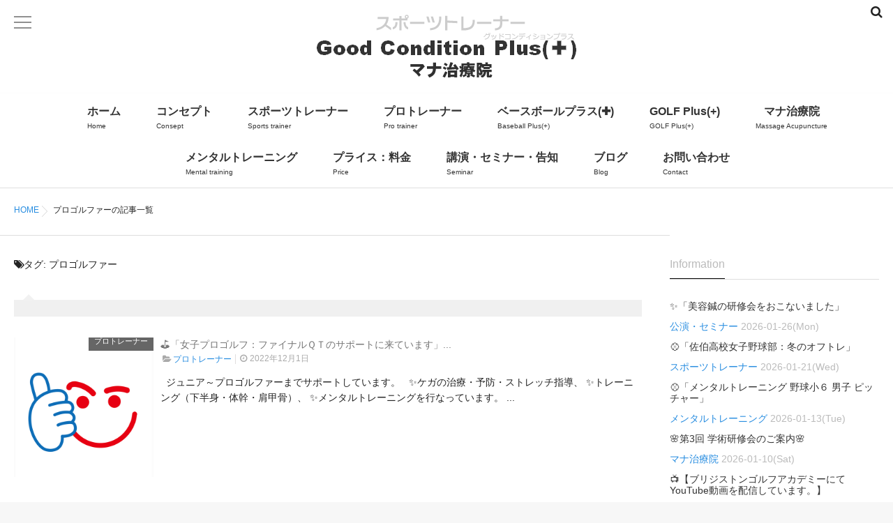

--- FILE ---
content_type: text/html; charset=UTF-8
request_url: http://www.g-plus.love/tag/%E3%83%97%E3%83%AD%E3%82%B4%E3%83%AB%E3%83%95%E3%82%A1%E3%83%BC
body_size: 11131
content:
<!DOCTYPE html>
<!--[if lt IE 7 ]> <html lang="ja" class="ie6 oldie no-js"> <![endif]-->
<!--[if IE 7 ]>    <html lang="ja" class="ie7 oldie no-js"> <![endif]-->
<!--[if IE 8 ]>    <html lang="ja" class="ie8 oldie no-js"> <![endif]-->
<!--[if IE 9 ]>    <html lang="ja" class="ie9 no-js"> <![endif]-->
<!--[if (gt IE 9)|!(IE)]><!-->
<html lang="ja" class="js">
<!--<![endif]-->
<head>
<meta charset="UTF-8">
<title>プロゴルファー &#8211; グッドコンディショニングプラス</title>
<meta name='robots' content='max-image-preview:large' />
<meta name="description" content="広島のスポーツトレーナー後藤将二。グッドコンディションプラス/マナ治療院。野球・ゴルフ・ラグビーに特化したトレーニング・マッサージ・栄養指導・メンタルトレーニング。"/>
<meta name="keyword" content="広島のスポーツトレーナー,野球,ゴルフ,ラグビー,トレーニング,マッサージ,鍼,栄養指導,メンタルトレーニング"/>
<meta http-equiv="Expires" content="604800">
<meta http-equiv="X-UA-Compatible" content="IE=edge,chrome=1" />
<meta name="viewport" content="width=device-width, initial-scale=1.0">
<link rel='dns-prefetch' href='//www.google.com' />
<link rel='dns-prefetch' href='//ajax.googleapis.com' />
<link rel='dns-prefetch' href='//maps.google.com' />
<link rel='dns-prefetch' href='//s.w.org' />
<link rel="alternate" type="application/rss+xml" title="グッドコンディショニングプラス &raquo; フィード" href="http://www.g-plus.love/feed" />
<link rel="alternate" type="application/rss+xml" title="グッドコンディショニングプラス &raquo; コメントフィード" href="http://www.g-plus.love/comments/feed" />
<link rel="alternate" type="application/rss+xml" title="グッドコンディショニングプラス &raquo; プロゴルファー タグのフィード" href="http://www.g-plus.love/tag/%e3%83%97%e3%83%ad%e3%82%b4%e3%83%ab%e3%83%95%e3%82%a1%e3%83%bc/feed" />
<link rel='stylesheet' id='wp-block-library-css'  href='http://www.g-plus.love/wp-includes/css/dist/block-library/style.min.css?ver=5.7.2' type='text/css' media='all' />
<link rel='stylesheet' id='contact-form-7-css'  href='http://www.g-plus.love/wp-content/plugins/contact-form-7/includes/css/styles.css?ver=5.5.6' type='text/css' media='all' />
<link rel='stylesheet' id='post-list-style-css'  href='http://www.g-plus.love/wp-content/plugins/post-list-generator/post-list-generator.css?ver=1.3.0' type='text/css' media='all' />
<link rel='stylesheet' id='responsive-lightbox-swipebox-css'  href='http://www.g-plus.love/wp-content/plugins/responsive-lightbox/assets/swipebox/swipebox.min.css?ver=2.4.6' type='text/css' media='all' />
<link rel='stylesheet' id='snow-monkey-editor-css'  href='http://www.g-plus.love/wp-content/plugins/snow-monkey-editor/dist/css/app.css?ver=1620713142' type='text/css' media='all' />
<link rel='stylesheet' id='wc-shortcodes-style-css'  href='http://www.g-plus.love/wp-content/plugins/wc-shortcodes/public/assets/css/style.css?ver=3.46' type='text/css' media='all' />
<link rel='stylesheet' id='style-css'  href='http://www.g-plus.love/wp-content/themes/marble/style.css?ver=5.7.2' type='text/css' media='all' />
<link rel='stylesheet' id='responsive-css'  href='http://www.g-plus.love/wp-content/themes/marble/responsive.css?ver=5.7.2' type='text/css' media='all' />
<link rel='stylesheet' id='drawer-css'  href='http://www.g-plus.love/wp-content/themes/marble/drawer.css?ver=5.7.2' type='text/css' media='all' />
<link rel='stylesheet' id='font-awesome-css'  href='http://www.g-plus.love/wp-content/themes/marble/fonts/font-awesome.min.css?ver=5.7.2' type='text/css' media='all' />
<link rel='stylesheet' id='simplyscroll-style-css'  href='http://www.g-plus.love/wp-content/themes/marble/jquery.simplyscroll.css?ver=5.7.2' type='text/css' media='all' />
<link rel='stylesheet' id='animate-css'  href='http://www.g-plus.love/wp-content/themes/marble/animate.css?ver=5.7.2' type='text/css' media='all' />
<link rel='stylesheet' id='wordpresscanvas-font-awesome-css'  href='http://www.g-plus.love/wp-content/plugins/wc-shortcodes/public/assets/css/font-awesome.min.css?ver=4.7.0' type='text/css' media='all' />
<script type='text/javascript' src='//ajax.googleapis.com/ajax/libs/jquery/2.2.4/jquery.min.js?ver=5.7.2' id='jquery-js'></script>
<script type='text/javascript' id='post-list-js-js-extra'>
/* <![CDATA[ */
var PLG_Setting = {"ajaxurl":"http:\/\/www.g-plus.love\/wp-admin\/admin-ajax.php","action":"get_post_ajax","plg_dateformat":"Y\u5e74n\u6708j\u65e5","next_page":"1"};
/* ]]> */
</script>
<script type='text/javascript' src='http://www.g-plus.love/wp-content/plugins/post-list-generator/next-page.js?ver=1.3.0' id='post-list-js-js'></script>
<script type='text/javascript' src='http://www.g-plus.love/wp-content/plugins/responsive-lightbox/assets/swipebox/jquery.swipebox.min.js?ver=2.4.6' id='responsive-lightbox-swipebox-js'></script>
<script type='text/javascript' src='http://www.g-plus.love/wp-includes/js/underscore.min.js?ver=1.8.3' id='underscore-js'></script>
<script type='text/javascript' src='http://www.g-plus.love/wp-content/plugins/responsive-lightbox/assets/infinitescroll/infinite-scroll.pkgd.min.js?ver=5.7.2' id='responsive-lightbox-infinite-scroll-js'></script>
<script type='text/javascript' id='responsive-lightbox-js-before'>
var rlArgs = {"script":"swipebox","selector":"lightbox","customEvents":"","activeGalleries":true,"animation":true,"hideCloseButtonOnMobile":false,"removeBarsOnMobile":false,"hideBars":true,"hideBarsDelay":5000,"videoMaxWidth":1080,"useSVG":true,"loopAtEnd":false,"woocommerce_gallery":false,"ajaxurl":"http:\/\/www.g-plus.love\/wp-admin\/admin-ajax.php","nonce":"f547e828c2","preview":false,"postId":3577,"scriptExtension":false};
</script>
<script type='text/javascript' src='http://www.g-plus.love/wp-content/plugins/responsive-lightbox/js/front.js?ver=2.4.6' id='responsive-lightbox-js'></script>
<script type='text/javascript' src='http://www.g-plus.love/wp-content/themes/marble/js/jquery.flexslider.min.js?ver=5.7.2' id='flexslider-js'></script>
<script type='text/javascript' src='//maps.google.com/maps/api/js?key=AIzaSyCq8s3JE31UJ3aUTIB_Si7gw9WHmuM7fMk' id='googlemaps-js'></script>
<link rel="https://api.w.org/" href="http://www.g-plus.love/wp-json/" /><link rel="alternate" type="application/json" href="http://www.g-plus.love/wp-json/wp/v2/tags/134" /><link rel="EditURI" type="application/rsd+xml" title="RSD" href="http://www.g-plus.love/xmlrpc.php?rsd" />
<link rel="wlwmanifest" type="application/wlwmanifest+xml" href="http://www.g-plus.love/wp-includes/wlwmanifest.xml" /> 
<meta name="cdp-version" content="1.5.0" /><meta name="robots" content="noindex,nofollow"><meta property="og:type" content="blog" />
<meta property="og:title" content="プロゴルファー | " />
<meta property="og:description" content="" />
<meta property="og:url" content="http://www.g-plus.love/tag/%E3%83%97%E3%83%AD%E3%82%B4%E3%83%AB%E3%83%95%E3%82%A1%E3%83%BC" />
<meta property="og:image" content="http://www.g-plus.love/wp-content/uploads/2018/06/IMG_2628.jpg" />
<meta property="og:site_name" content="グッドコンディショニングプラス" />
<meta property="og:locale" content="ja_JP" />
<meta name="twitter:card" content="summary" />
<meta name="twitter:site" content="@" /><link rel="shortcut icon" href="http://www.g-plus.love/wp-content/uploads/2018/06/3.png" />
<link rel="apple-touch-icon-precomposed" href="http://www.g-plus.love/wp-content/uploads/2018/06/3.png" />
<!-- Global site tag (gtag.js) - Google Analytics -->
<script async src="https://www.googletagmanager.com/gtag/js?id=UA-150423246-1"></script>
<script>
  window.dataLayer = window.dataLayer || [];
  function gtag(){dataLayer.push(arguments);}
  gtag('js', new Date());

  gtag('config', 'UA-150423246-1');
</script>

<!--[if lt IE 9]>
<script src="http://www.g-plus.love/wp-content/themes/marble/js/ie/html5.js"></script>
<script src="http://www.g-plus.love/wp-content/themes/marble/js/ie/selectivizr.js"></script>
<![endif]-->
<style type="text/css">
/* Dynamic CSS: For no styles in head, copy and put the css below in your custom.css or child theme's style.css, disable dynamic styles */
.container-inner { max-width: 1380px; }
.flexslider .slides>li .slider_image {height: 661px; }
@media only screen and (max-width: 1024px) {.flexslider .slides>li .slider_image { height: px; }}
@media screen and (max-width: 480px) {.flexslider .slides>li .slider_image { height: 300px; }}
#map-canvas { height: 400px; }

.lim-effect .lima-details .more-details,
{ background-color: #000; }
::-moz-selection { background-color: #000; }
.alx-tabs-nav,.title_name {
	border-bottom-color: #000!important;	
}
.pullquote-left {
	border-left-color: #000!important;	
}	
.themeform label .required,
#flexslider-featured .flex-direction-nav .flex-next:hover,
#flexslider-featured .flex-direction-nav .flex-prev:hover,

.post-nav li a:hover i,
.content .post-nav li a:hover i,
.post-related a:hover,
.comment-awaiting-moderation,
.wp-pagenavi a,
{ color: #000; }

.themeform input[type="submit"],
.themeform button[type="submit"],
.sidebar-top,
.post-tags a:hover,
.hvr-bounce-to-right:before,
.widget_calendar caption,
.author-bio .bio-avatar:after,
.commentlist li.bypostauthor > .comment-body:after,
.hvr-fade:hover, .hvr-fade:focus, .hvr-fade:active,
#nav-topbar ul.nav > li:after,
.commentlist li.comment-author-admin > .comment-body:after { background-color: #000; }
.post-format .format-container { border-color: #000; }
.alx-tabs-nav li.active a,.pagination .current,.s1 .widget_calendar caption, 
.pagination a:hover,
ul.nav>li.current-menu-item:after,
.aricle-readmore a,.ghost_title.style1 a,
#footer .widget_calendar caption ,.s2 .widget_calendar caption{background-color: #000!important;
color:#fff; }				
				
	
	.comment-tabs li.active a 
	{border-bottom:2px solid #000!important;
 }	
 			
				
	
	.alx-tab .tab-item-category a,
	.alx-tab .tab-item-title a:hover,
	.alx-posts a:hover,.megamenu_column:hover .megamenu_content h2,
	 .post-meta a:hover,
	 ul.sub-menu a:hover,
	 a
	{color: #288de0;
 }				
				
	
	 a:hover
	{color: #2743aa;
 }				
				

.s2 .post-nav li a:hover i,
.s2 .widget_rss ul li a,
.s2 .widget_calendar a,
.s2 .alx-posts .post-item-category a,
.s2 .alx-tab li:hover .tab-item-title a,
.s2 .alx-tab li:hover .tab-item-comment a,
.s2 .alx-posts li:hover .post-item-title a { color: ; }

.s2 .sidebar-top,
.s2 .sidebar-toggle,
.jp-play-bar,
.jp-volume-bar-value,
.s2 .widget_calendar caption,#readmore a ,.post-thumb-category ,.rank_num { background-color: ; }

.s2 .alx-tabs-nav li.active a { border-bottom-color: ; }
			
				

		.feature_meta h2,h2.widgettitle,h1.page-title ,h1.post-title ,.site-title,.widget-meta h2 {font-family: Century Gothic,Meiryo,メイリオ,MS PGothic,Helvetica,Arial;}				
				

		body {font-family: Century Gothic,Meiryo,メイリオ,MS PGothic,Helvetica,Arial,;}				
				
.header-style-1 #logo-small { height: 133px;}
.nav>li>a { font-size: 16px;}
.flex-direction-nav .flex-next {right:50px}
.flex-direction-nav .flex-prev {left:50px}
.nav>li>a {font-weight:bold}
body ,.post-title a { color: #777; }
#footer { background-color: #1f2741; }
#footer,#footer a { color: #ffffff; }
.site-title a img { max-height: 200px; }

.post-view{display: none; }


.entry h3 { 
color:#878787;
font-size:22px;
font-weight:normal;
letter-spacing:;
line-height:;
padding-top:;
 }

body,.entry { 
color:#232323;
font-size:;
font-weight:;
letter-spacing:;
line-height:;
padding:;
 }
.overlayer { background-color:rgba(0,0,0,0); }
.palla .widget-meta {
    max-width: 1240px;
}
@media only screen and (min-width: 739px){ .nav>li>a {
    padding: 15px 10px 10px 40px;
}
}
.mm-menu{
background-color: #000033;
color:#fff;
}
.mm-listview > li > a, .mm-listview > li > span{ color:#fff; }

</style>
</head>
<body class="archive tag tag-134 wc-shortcodes-font-awesome-enabled col-2cl full-width topbar-enabled chrome">
  <!--#loading-->
      <div id="loading">
    <div class="loader"></div>
  </div>
      <!--/#loading-->
<div id="wrapper">
<div id="wrapper_inner">
<header id="header" class="header-style-1 ">
 
     <!--smartphone drawer menu--> 
    <a href="#menu"> 
      <span id="nav-smart" class="menu wow fadeInLeft">
    <div class="menu1"></div>
    <div class="menu2"></div>
    <div class="menu3"></div>
  </span>
     </a> 
    <!--/smartphone drawer menu-->
<div id="heaerd_soc_icons">
                  </div>
         <div class="toggle-search wow fadeInUp"><i class="fa fa-search"></i></div>
      <div class="search-expand">
        <div class="search-expand-inner">
          <form method="get" class="searchform themeform" action="http://www.g-plus.love/">
	<div>
		<input type="text" class="search" name="s" onblur="if(this.value=='')this.value='検索キーワードを入力して、Enterキーをクリックします';" onfocus="if(this.value=='検索キーワードを入力して、Enterキーをクリックします')this.value='';" value="検索キーワードを入力して、Enterキーをクリックします" />
	</div>
</form>        </div>
      </div>
 
  <div id="header-inner" class="container-inner">
    <div id="logo-small" class="wow fadeInDown">
            <h1 class="site-title"><a href="http://www.g-plus.love/" rel="home" itemprop="url"><img src="http://www.g-plus.love/wp-content/uploads/2018/03/rogo-2.png" alt="グッドコンディショニングプラス"></a></h1>
          </div>
    <!--#nav-topbar-->
        
    
    <nav  id="nav-topbar"> 
      

  

      <div class="nav-wrap container wow fadeIn">
        <ul id="menu-menu-1" class="nav container-inner group"><li id="menu-item-1666" class="menu-item menu-item-type-custom menu-item-object-custom menu-item-home menu-item-1666"><a title="Home" href="http://www.g-plus.love/">ホーム<div class='menu_description'>Home</div></a></li>
<li id="menu-item-227" class="menu-item menu-item-type-post_type menu-item-object-page menu-item-227"><a title="Consept" href="http://www.g-plus.love/consept.html">コンセプト<div class='menu_description'>Consept</div></a></li>
<li id="menu-item-160" class="menu-item menu-item-type-post_type menu-item-object-page menu-item-160"><a title="Sports trainer" href="http://www.g-plus.love/sportstrainer.html">スポーツトレーナー<div class='menu_description'>Sports trainer</div></a></li>
<li id="menu-item-27" class="menu-item menu-item-type-post_type menu-item-object-page menu-item-27"><a title="Pro  trainer" href="http://www.g-plus.love/pro-trainer.html">プロトレーナー<div class='menu_description'>Pro  trainer</div></a></li>
<li id="menu-item-437" class="menu-item menu-item-type-post_type menu-item-object-page menu-item-437"><a title="Baseball Plus(+)" href="http://www.g-plus.love/baseball.html">ベースボールプラス(✚)<div class='menu_description'>Baseball Plus(+)</div></a></li>
<li id="menu-item-2933" class="menu-item menu-item-type-post_type menu-item-object-page menu-item-2933"><a title="GOLF Plus(+) " href="http://www.g-plus.love/golfplus.html">GOLF Plus(+)<div class='menu_description'>GOLF Plus(+) </div></a></li>
<li id="menu-item-28" class="menu-item menu-item-type-post_type menu-item-object-page menu-item-28"><a title="Massage Acupuncture" href="http://www.g-plus.love/acupuncture-2.html">マナ治療院<div class='menu_description'>Massage Acupuncture</div></a></li>
<li id="menu-item-291" class="menu-item menu-item-type-post_type menu-item-object-page menu-item-291"><a title="Mental training" href="http://www.g-plus.love/mental-2.html">メンタルトレーニング<div class='menu_description'>Mental training</div></a></li>
<li id="menu-item-462" class="menu-item menu-item-type-post_type menu-item-object-page menu-item-462"><a title="Price" href="http://www.g-plus.love/price.html">プライス：料金<div class='menu_description'>Price</div></a></li>
<li id="menu-item-29" class="menu-item menu-item-type-post_type menu-item-object-page menu-item-29"><a title="Seminar" href="http://www.g-plus.love/seminar.html">講演・セミナー・告知<div class='menu_description'>Seminar</div></a></li>
<li id="menu-item-1667" class="menu-item menu-item-type-custom menu-item-object-custom menu-item-1667"><a title="Blog" href="http://www.g-plus.love/back-number.html">ブログ<div class='menu_description'>Blog</div></a></li>
<li id="menu-item-24" class="menu-item menu-item-type-post_type menu-item-object-page menu-item-24"><a title="Contact" href="http://www.g-plus.love/contact7.html">お問い合わせ<div class='menu_description'>Contact</div></a></li>
</ul>      </div>
     
     
       
    </nav>
   
        <!--/#nav-topbar--> 
    
    <!--/.container-inner--> 
    
    <!--/.container--> 
  </div>
</header>
<!--/#header-->

<div class="container" id="page">
<div id="head_space" class="clearfix">
  

</div>

<!--#smartphone-widgets-->
<!--/#smartphone-widgets--> 


  
       <!--#pagetop-widgets-->
         <!--/#pagetop-widgets-->  
    
<!--#frontpage-widgets-->
<!--/#frontpage-widgets-->




<div class="container-inner">
<div class="main">

<div class="main-inner group">
<div id="breadcrumb"><ul id="breadcrumb_list"><li itemscope itemtype="http://data-vocabulary.org/Breadcrumb"><a href="http://www.g-plus.love" itemprop="url"><span itemprop="title">HOME</span></a></li><div class="icon-basics-07"></div><li><h1>プロゴルファーの記事一覧</h1></li></ul></div><section class="content">
	<div class="page-title pad">

			<h1 class="entry-title"><i class="fa fa-tags"></i>タグ: <span>プロゴルファー</span></h1>
		
	
</div><!--/.page-title-->
    <!--#titleafter-widgets-->
        <!--/#titleafter-widgets-->	

	<div class="pad group">		
			<div class="notebox">
							</div>
    <div id="grid-shuffle">
      <div id="grid" class="row-fluid">
		                            
<article id="post-3577" class="group post-standard post-3577 post type-post status-publish format-standard hentry category-protrainer tag-76 tag-14 tag-134">
  <div class="post-inner post-hover">
    <div class="post-thumbnail lim-effect">
      <div class="post-thumb-category">
        <a style="background-color: #666; color: #FFF;" href="http://www.g-plus.love/category/information/protrainer">プロトレーナー</a>       </div>
      <a href="http://www.g-plus.love/information/protrainer/3577.html" title="⛳「女子プロゴルフ：ファイナルＱＴのサポートに来ています」">
      <div class="thumbnail-overlayer"> </div>
            <img src="http://www.g-plus.love/wp-content/themes/marble/img/thumb-medium.png" alt="⛳「女子プロゴルフ：ファイナルＱＴのサポートに来ています」" />
            </a>
            <div class="hover-one"></div>
      <div class="hover-two"></div>
    </div>
    
    <!--/.post-thumbnail-->
    
    <div class="post-content">
      <div class="post_description">
        <h2 class="post-title"> <a href="http://www.g-plus.love/information/protrainer/3577.html" rel="bookmark" title="⛳「女子プロゴルフ：ファイナルＱＴのサポートに来ています」">
          ⛳「女子プロゴルフ：ファイナルＱＴのサポートに来ています」...          </a> </h2>
        <!--/.post-title-->
        
        <div class="post-meta group">
                              <div class="post-byline"> <i class="fa fa-folder-open"></i>
            <a href="http://www.g-plus.love/category/information/protrainer" rel="category tag">プロトレーナー</a>          </div>
                    <div class="post-byline"><i class="fa fa-clock-o"></i>
            2022年12月1日          </div>
        </div>
        <!--/.post-meta-->
        
                <div class="excerpt">
          <p>  ジュニア～プロゴルファーまでサポートしています。   ✨ケガの治療・予防・ストレッチ指導、 ✨トレーニング（下半身・体幹・肩甲骨）、 ✨メンタルトレーニングを行なっています。 &#46;&#46;&#46;</p>
        </div>
              </div>
      <!--/.post-content--> 
    </div>
  </div>
  <!--/.post-inner--> 
</article>
<!--/.post-->                  
   </div>
		</div>
        
          <div id="paginate" class="clearfix">
    
  </div>
	</div><!--/.pad-->
	
</section><!--/.content-->


	<div class="sidebar s1">
		
		<a class="sidebar-toggle" title="サイドバーを展開"><i class="fa icon-sidebar-toggle"></i></a>
		
		<div class="sidebar-content">

			
						
						
			<div id="mttabs-2" class="widget widget_alx_tabs">
<h3><span class="title_name">Information</span></h3>
<div class="alx-tabs-container">
        <ul id="tab-recent" class="alx-tab group ">
        <li>
            <div class="tab-item-inner group">
        <p class="tab-item-title"><a href="http://www.g-plus.love/information/seminar/4352.html" rel="bookmark" title="✨「美容鍼の研修会をおこないました」">✨「美容鍼の研修会をおこないました」</a></p>
                <span class="tab-item-category"><span class="icon-folder"></span>
        <a href="http://www.g-plus.love/category/information/seminar" rel="category tag">公演・セミナー</a>        </span>
                        <span class="tab-item-date"><span class="icon-clock"></span>2026-01-26(Mon)</span>
              </div>
    </li>
        <li>
            <div class="tab-item-inner group">
        <p class="tab-item-title"><a href="http://www.g-plus.love/information/sports/4348.html" rel="bookmark" title="⚾「佐伯高校女子野球部：冬のオフトレ」">⚾「佐伯高校女子野球部：冬のオフトレ」</a></p>
                <span class="tab-item-category"><span class="icon-folder"></span>
        <a href="http://www.g-plus.love/category/information/sports" rel="category tag">スポーツトレーナー</a>        </span>
                        <span class="tab-item-date"><span class="icon-clock"></span>2026-01-21(Wed)</span>
              </div>
    </li>
        <li>
            <div class="tab-item-inner group">
        <p class="tab-item-title"><a href="http://www.g-plus.love/information/mental-training/4345.html" rel="bookmark" title="⚾「メンタルトレーニング 野球小６ 男子 ピッチャー」">⚾「メンタルトレーニング 野球小６ 男子 ピッチャー」</a></p>
                <span class="tab-item-category"><span class="icon-folder"></span>
        <a href="http://www.g-plus.love/category/information/mental-training" rel="category tag">メンタルトレーニング</a>        </span>
                        <span class="tab-item-date"><span class="icon-clock"></span>2026-01-13(Tue)</span>
              </div>
    </li>
        <li>
            <div class="tab-item-inner group">
        <p class="tab-item-title"><a href="http://www.g-plus.love/information/mana/4342.html" rel="bookmark" title="🌸第3回 学術研修会のご案内🌸">🌸第3回 学術研修会のご案内🌸</a></p>
                <span class="tab-item-category"><span class="icon-folder"></span>
        <a href="http://www.g-plus.love/category/information/mana" rel="category tag">マナ治療院</a>        </span>
                        <span class="tab-item-date"><span class="icon-clock"></span>2026-01-10(Sat)</span>
              </div>
    </li>
        <li>
            <div class="tab-item-inner group">
        <p class="tab-item-title"><a href="http://www.g-plus.love/information/golf-plus/4336.html" rel="bookmark" title="📺【ブリジストンゴルフアカデミーにてYouTube動画を配信しています。】">📺【ブリジストンゴルフアカデミーにてYouTube動画を配信しています。】</a></p>
                <span class="tab-item-category"><span class="icon-folder"></span>
        <a href="http://www.g-plus.love/category/information/golf-plus" rel="category tag">GOLF Plus(+)</a>        </span>
                        <span class="tab-item-date"><span class="icon-clock"></span>2026-01-07(Wed)</span>
              </div>
    </li>
        <li>
            <div class="tab-item-inner group">
        <p class="tab-item-title"><a href="http://www.g-plus.love/information/mental-training/4330.html" rel="bookmark" title="🏐【あと1点、を勝ち取るために。第1回メンタルトレーニング実施！】">🏐【あと1点、を勝ち取るために。第1回メンタルトレーニング実施！】</a></p>
                <span class="tab-item-category"><span class="icon-folder"></span>
        <a href="http://www.g-plus.love/category/information/mental-training" rel="category tag">メンタルトレーニング</a>        </span>
                        <span class="tab-item-date"><span class="icon-clock"></span>2026-01-05(Mon)</span>
              </div>
    </li>
        <li>
            <div class="tab-item-inner group">
        <p class="tab-item-title"><a href="http://www.g-plus.love/information/protrainer/4327.html" rel="bookmark" title="✨「2025年もお世話になりました。」">✨「2025年もお世話になりました。」</a></p>
                <span class="tab-item-category"><span class="icon-folder"></span>
        <a href="http://www.g-plus.love/category/information/protrainer" rel="category tag">プロトレーナー</a>        </span>
                        <span class="tab-item-date"><span class="icon-clock"></span>2025-12-29(Mon)</span>
              </div>
    </li>
        <li>
            <div class="tab-item-inner group">
        <p class="tab-item-title"><a href="http://www.g-plus.love/information/golf-plus/4320.html" rel="bookmark" title="⛳【ゴルフコンディショニングセミナー開催しています】">⛳【ゴルフコンディショニングセミナー開催しています】</a></p>
                <span class="tab-item-category"><span class="icon-folder"></span>
        <a href="http://www.g-plus.love/category/information/golf-plus" rel="category tag">GOLF Plus(+)</a>        </span>
                        <span class="tab-item-date"><span class="icon-clock"></span>2025-12-16(Tue)</span>
              </div>
    </li>
        <li>
            <div class="tab-item-inner group">
        <p class="tab-item-title"><a href="http://www.g-plus.love/information/baseball-plus/4315.html" rel="bookmark" title="⚾「女子野球・女子アスリートのサポートをしています👍」">⚾「女子野球・女子アスリートのサポートをしています👍」</a></p>
                <span class="tab-item-category"><span class="icon-folder"></span>
        <a href="http://www.g-plus.love/category/information/baseball-plus" rel="category tag">Baseball Plus(+)</a>        </span>
                        <span class="tab-item-date"><span class="icon-clock"></span>2025-12-13(Sat)</span>
              </div>
    </li>
        <li>
            <div class="tab-item-inner group">
        <p class="tab-item-title"><a href="http://www.g-plus.love/information/protrainer/4311.html" rel="bookmark" title="📺 「プロ野球 昭和40年会＆48年会」収録に参加してきました！">📺 「プロ野球 昭和40年会＆48年会」収録に参加してきました！</a></p>
                <span class="tab-item-category"><span class="icon-folder"></span>
        <a href="http://www.g-plus.love/category/information/protrainer" rel="category tag">プロトレーナー</a>        </span>
                        <span class="tab-item-date"><span class="icon-clock"></span>2025-12-08(Mon)</span>
              </div>
    </li>
        <li>
            <div class="tab-item-inner group">
        <p class="tab-item-title"><a href="http://www.g-plus.love/information/golf-plus/4305.html" rel="bookmark" title="⛳ 「鷹の巣ゴルフJr.研修会」指導レポート">⛳ 「鷹の巣ゴルフJr.研修会」指導レポート</a></p>
                <span class="tab-item-category"><span class="icon-folder"></span>
        <a href="http://www.g-plus.love/category/information/golf-plus" rel="category tag">GOLF Plus(+)</a>        </span>
                        <span class="tab-item-date"><span class="icon-clock"></span>2025-12-02(Tue)</span>
              </div>
    </li>
        <li>
            <div class="tab-item-inner group">
        <p class="tab-item-title"><a href="http://www.g-plus.love/information/protrainer/4301.html" rel="bookmark" title="⛳ 女子プロゴルフ「QTトーナメント」サポート報告">⛳ 女子プロゴルフ「QTトーナメント」サポート報告</a></p>
                <span class="tab-item-category"><span class="icon-folder"></span>
        <a href="http://www.g-plus.love/category/information/protrainer" rel="category tag">プロトレーナー</a>        </span>
                        <span class="tab-item-date"><span class="icon-clock"></span>2025-11-29(Sat)</span>
              </div>
    </li>
        <li>
            <div class="tab-item-inner group">
        <p class="tab-item-title"><a href="http://www.g-plus.love/information/mental-training/4298.html" rel="bookmark" title="⭐ 「親と子に伝えるメンタルトレーニング」">⭐ 「親と子に伝えるメンタルトレーニング」</a></p>
                <span class="tab-item-category"><span class="icon-folder"></span>
        <a href="http://www.g-plus.love/category/information/mental-training" rel="category tag">メンタルトレーニング</a>        </span>
                        <span class="tab-item-date"><span class="icon-clock"></span>2025-11-27(Thu)</span>
              </div>
    </li>
        <li>
            <div class="tab-item-inner group">
        <p class="tab-item-title"><a href="http://www.g-plus.love/information/golf-plus/4292.html" rel="bookmark" title="⛳「ゴルフコンディショニングセミナー、定期開催中です。」">⛳「ゴルフコンディショニングセミナー、定期開催中です。」</a></p>
                <span class="tab-item-category"><span class="icon-folder"></span>
        <a href="http://www.g-plus.love/category/information/golf-plus" rel="category tag">GOLF Plus(+)</a>        </span>
                        <span class="tab-item-date"><span class="icon-clock"></span>2025-11-17(Mon)</span>
              </div>
    </li>
        <li>
            <div class="tab-item-inner group">
        <p class="tab-item-title"><a href="http://www.g-plus.love/information/mana/4284.html" rel="bookmark" title="⚾【活動報告】西日本シニア軟式野球選手権大会 施術ボランティアを実施しました">⚾【活動報告】西日本シニア軟式野球選手権大会 施術ボランティアを実施しました</a></p>
                <span class="tab-item-category"><span class="icon-folder"></span>
        <a href="http://www.g-plus.love/category/information/mana" rel="category tag">マナ治療院</a>        </span>
                        <span class="tab-item-date"><span class="icon-clock"></span>2025-11-17(Mon)</span>
              </div>
    </li>
        <li>
            <div class="tab-item-inner group">
        <p class="tab-item-title"><a href="http://www.g-plus.love/information/sports/4268.html" rel="bookmark" title="🏃【母趾球と足首を使った地面反力トレーニング】">🏃【母趾球と足首を使った地面反力トレーニング】</a></p>
                <span class="tab-item-category"><span class="icon-folder"></span>
        <a href="http://www.g-plus.love/category/information/sports" rel="category tag">スポーツトレーナー</a>        </span>
                        <span class="tab-item-date"><span class="icon-clock"></span>2025-10-30(Thu)</span>
              </div>
    </li>
        <li>
            <div class="tab-item-inner group">
        <p class="tab-item-title"><a href="http://www.g-plus.love/information/mana/4264.html" rel="bookmark" title="👆「鍼治療の効果向上」">👆「鍼治療の効果向上」</a></p>
                <span class="tab-item-category"><span class="icon-folder"></span>
        <a href="http://www.g-plus.love/category/information/mana" rel="category tag">マナ治療院</a>        </span>
                        <span class="tab-item-date"><span class="icon-clock"></span>2025-10-20(Mon)</span>
              </div>
    </li>
        <li>
            <div class="tab-item-inner group">
        <p class="tab-item-title"><a href="http://www.g-plus.love/information/mental-training/4260.html" rel="bookmark" title="🥋【昇段審査、見事合格！】✨">🥋【昇段審査、見事合格！】✨</a></p>
                <span class="tab-item-category"><span class="icon-folder"></span>
        <a href="http://www.g-plus.love/category/information/mental-training" rel="category tag">メンタルトレーニング</a>        </span>
                        <span class="tab-item-date"><span class="icon-clock"></span>2025-10-14(Tue)</span>
              </div>
    </li>
        <li>
            <div class="tab-item-inner group">
        <p class="tab-item-title"><a href="http://www.g-plus.love/information/seminar/4257.html" rel="bookmark" title="✨「トリガーポイント治療　特別講演」">✨「トリガーポイント治療　特別講演」</a></p>
                <span class="tab-item-category"><span class="icon-folder"></span>
        <a href="http://www.g-plus.love/category/information/seminar" rel="category tag">公演・セミナー</a>        </span>
                        <span class="tab-item-date"><span class="icon-clock"></span>2025-10-14(Tue)</span>
              </div>
    </li>
        <li>
            <div class="tab-item-inner group">
        <p class="tab-item-title"><a href="http://www.g-plus.love/information/protrainer/4255.html" rel="bookmark" title="⛳ ゴルフ「日本女子オープン選手権」">⛳ ゴルフ「日本女子オープン選手権」</a></p>
                <span class="tab-item-category"><span class="icon-folder"></span>
        <a href="http://www.g-plus.love/category/information/protrainer" rel="category tag">プロトレーナー</a>        </span>
                        <span class="tab-item-date"><span class="icon-clock"></span>2025-10-03(Fri)</span>
              </div>
    </li>
          </ul>
  <!--/.alx-tab-->
  
      </div>
</div>
			
            
		</div><!--/.sidebar-content-->
		

	</div><!--/.sidebar-->

		

</div>
<!--/.main-inner-->
</div>
<!--/.main-->

<div id="footer-top-widgets"> 
  <!--#footer-top-widgets-->
  <div id="text-2" class="widget widget_text"><h2 class="widgettitle">Good Condition Plus(+) マナ治療院</h2>
			<div class="textwidget"><p style="text-align: center;">〒733-0011<br />
広島市西区横川町1丁目8-1<br />
(横川駅より徒歩3分)<br />
駐車場2台分あり<br />
TEL : 082－521－2348<br />
予約制<br />
営業時間 : 10:00～20:00<br />
（チーム指導、出張により不在あり）</p>
</div>
		</div>  <!--/#footer-top-widgets--> 
</div>




</div>
<!--/.container-inner-->
</div>
<!--/.container-->
<a id="move-page-top">
<div id="page-top"><div class="page-top-inner">
<div class="page-top-arrow"><span class="line"></span></div>
</div></div>
</a>


</div>
<!--/#wrapper_inner-->


<footer id="footer">
  
  <!--#footer 4c-->
  
    <section class="container" id="footer-widgets">
    <div class="container-inner">
      <div class="pad group">
                              </div>
      <!--/.pad--> 
      
    </div>
    <!--/.container-inner--> 
  </section>
  <!--/.container-->
    
  <!--/#footer 4c-->
  
  <section class="container" id="footer-bottom">
    <div class="container-inner">
      <div class="pad group">
        <div class="footer_copyright">
                    <img id="footer-logo" src="http://www.g-plus.love/wp-content/uploads/2018/03/33333.png" alt="">
                    <div id="copyright">
            <p>&copy; 2026.
              グッドコンディショニングプラス              All Rights Reserved.            </p>
          </div>
          <!--/#copyright-->
          
                    <div id="credit">
           
          </div>
          <!--/#credit-->
                  </div>
        <div class="oi_soc_icons clearfix">
                  </div>
        
        <div id="move-page-top-smart">
<a href="#top"><i class="fa fa-chevron-up" aria-hidden="true"></i><p>PAGE TOP</p></a>
</div>


      </div>
      <!--/.pad--> 
      
    </div>
    <!--/.container-inner--> 
  </section>
  <!--/.container--> 
  
</footer>
<!--/#footer-->

</div>
<!--/#wrapper-->

<script type='text/javascript' src='http://www.g-plus.love/wp-includes/js/dist/vendor/wp-polyfill.min.js?ver=7.4.4' id='wp-polyfill-js'></script>
<script type='text/javascript' id='wp-polyfill-js-after'>
( 'fetch' in window ) || document.write( '<script src="http://www.g-plus.love/wp-includes/js/dist/vendor/wp-polyfill-fetch.min.js?ver=3.0.0"></scr' + 'ipt>' );( document.contains ) || document.write( '<script src="http://www.g-plus.love/wp-includes/js/dist/vendor/wp-polyfill-node-contains.min.js?ver=3.42.0"></scr' + 'ipt>' );( window.DOMRect ) || document.write( '<script src="http://www.g-plus.love/wp-includes/js/dist/vendor/wp-polyfill-dom-rect.min.js?ver=3.42.0"></scr' + 'ipt>' );( window.URL && window.URL.prototype && window.URLSearchParams ) || document.write( '<script src="http://www.g-plus.love/wp-includes/js/dist/vendor/wp-polyfill-url.min.js?ver=3.6.4"></scr' + 'ipt>' );( window.FormData && window.FormData.prototype.keys ) || document.write( '<script src="http://www.g-plus.love/wp-includes/js/dist/vendor/wp-polyfill-formdata.min.js?ver=3.0.12"></scr' + 'ipt>' );( Element.prototype.matches && Element.prototype.closest ) || document.write( '<script src="http://www.g-plus.love/wp-includes/js/dist/vendor/wp-polyfill-element-closest.min.js?ver=2.0.2"></scr' + 'ipt>' );( 'objectFit' in document.documentElement.style ) || document.write( '<script src="http://www.g-plus.love/wp-includes/js/dist/vendor/wp-polyfill-object-fit.min.js?ver=2.3.4"></scr' + 'ipt>' );
</script>
<script type='text/javascript' id='contact-form-7-js-extra'>
/* <![CDATA[ */
var wpcf7 = {"api":{"root":"http:\/\/www.g-plus.love\/wp-json\/","namespace":"contact-form-7\/v1"}};
/* ]]> */
</script>
<script type='text/javascript' src='http://www.g-plus.love/wp-content/plugins/contact-form-7/includes/js/index.js?ver=5.5.6' id='contact-form-7-js'></script>
<script type='text/javascript' id='google-invisible-recaptcha-js-before'>
var renderInvisibleReCaptcha = function() {

    for (var i = 0; i < document.forms.length; ++i) {
        var form = document.forms[i];
        var holder = form.querySelector('.inv-recaptcha-holder');

        if (null === holder) continue;
		holder.innerHTML = '';

         (function(frm){
			var cf7SubmitElm = frm.querySelector('.wpcf7-submit');
            var holderId = grecaptcha.render(holder,{
                'sitekey': '6Le3lQwaAAAAAMfIPV6MJv4M5s9sTYQ2Wzxl0EvY', 'size': 'invisible', 'badge' : 'bottomright',
                'callback' : function (recaptchaToken) {
					if((null !== cf7SubmitElm) && (typeof jQuery != 'undefined')){jQuery(frm).submit();grecaptcha.reset(holderId);return;}
					 HTMLFormElement.prototype.submit.call(frm);
                },
                'expired-callback' : function(){grecaptcha.reset(holderId);}
            });

			if(null !== cf7SubmitElm && (typeof jQuery != 'undefined') ){
				jQuery(cf7SubmitElm).off('click').on('click', function(clickEvt){
					clickEvt.preventDefault();
					grecaptcha.execute(holderId);
				});
			}
			else
			{
				frm.onsubmit = function (evt){evt.preventDefault();grecaptcha.execute(holderId);};
			}


        })(form);
    }
};
</script>
<script type='text/javascript' async defer src='https://www.google.com/recaptcha/api.js?onload=renderInvisibleReCaptcha&#038;render=explicit&#038;hl=ja' id='google-invisible-recaptcha-js'></script>
<script type='text/javascript' src='http://www.g-plus.love/wp-content/plugins/snow-monkey-editor/dist/js/app.js?ver=1620713142' id='snow-monkey-editor-js'></script>
<script type='text/javascript' src='http://www.g-plus.love/wp-includes/js/imagesloaded.min.js?ver=4.1.4' id='imagesloaded-js'></script>
<script type='text/javascript' src='http://www.g-plus.love/wp-includes/js/masonry.min.js?ver=4.2.2' id='masonry-js'></script>
<script type='text/javascript' src='http://www.g-plus.love/wp-includes/js/jquery/jquery.masonry.min.js?ver=3.1.2b' id='jquery-masonry-js'></script>
<script type='text/javascript' id='wc-shortcodes-rsvp-js-extra'>
/* <![CDATA[ */
var WCShortcodes = {"ajaxurl":"http:\/\/www.g-plus.love\/wp-admin\/admin-ajax.php"};
/* ]]> */
</script>
<script type='text/javascript' src='http://www.g-plus.love/wp-content/plugins/wc-shortcodes/public/assets/js/rsvp.js?ver=3.46' id='wc-shortcodes-rsvp-js'></script>
<script type='text/javascript' src='http://www.g-plus.love/wp-content/themes/marble/js/jquery.jplayer.min.js?ver=5.7.2' id='jplayer-js'></script>
<script type='text/javascript' src='http://www.g-plus.love/wp-content/themes/marble/js/owl.carousel.js?ver=5.7.2' id='owl.carousel-js'></script>
<script type='text/javascript' src='http://www.g-plus.love/wp-content/themes/marble/js/wow.js?ver=5.7.2' id='wow-js'></script>
<script type='text/javascript' src='http://www.g-plus.love/wp-content/themes/marble/js/jquery.mmenu.min.all.js?ver=5.7.2' id='mmenu-js'></script>
<script type='text/javascript' src='http://www.g-plus.love/wp-content/themes/marble/js/SmoothScroll.js?ver=5.7.2' id='SmoothScroll-js'></script>
<script type='text/javascript' src='http://www.g-plus.love/wp-content/themes/marble/js/jquery.easing.1.3.js?ver=5.7.2' id='jquery.easing-js'></script>
<script type='text/javascript' src='http://www.g-plus.love/wp-content/themes/marble/js/jquery.scrolly.js?ver=5.7.2' id='jquery.scrolly-js'></script>
<script type='text/javascript' src='http://www.g-plus.love/wp-content/themes/marble/js/jquery.simplyscroll.min.js?ver=5.7.2' id='simplyscroll-js'></script>
<script type='text/javascript' src='http://www.g-plus.love/wp-content/themes/marble/js/scripts.js?ver=5.7.2' id='scripts-js'></script>
<script type='text/javascript' src='http://www.g-plus.love/wp-includes/js/wp-embed.min.js?ver=5.7.2' id='wp-embed-js'></script>
<!--[if lt IE 9]>
<script src="http://www.g-plus.love/wp-content/themes/marble/js/ie/respond.js"></script>
<![endif]-->

 
  <!--drawer menu-->
  <nav id="menu">
    <ul id="menu-menu-2" class=""><li class="menu-item menu-item-type-custom menu-item-object-custom menu-item-home menu-item-1666"><a title="Home" href="http://www.g-plus.love/">ホーム<div class='menu_description'>Home</div></a></li>
<li class="menu-item menu-item-type-post_type menu-item-object-page menu-item-227"><a title="Consept" href="http://www.g-plus.love/consept.html">コンセプト<div class='menu_description'>Consept</div></a></li>
<li class="menu-item menu-item-type-post_type menu-item-object-page menu-item-160"><a title="Sports trainer" href="http://www.g-plus.love/sportstrainer.html">スポーツトレーナー<div class='menu_description'>Sports trainer</div></a></li>
<li class="menu-item menu-item-type-post_type menu-item-object-page menu-item-27"><a title="Pro  trainer" href="http://www.g-plus.love/pro-trainer.html">プロトレーナー<div class='menu_description'>Pro  trainer</div></a></li>
<li class="menu-item menu-item-type-post_type menu-item-object-page menu-item-437"><a title="Baseball Plus(+)" href="http://www.g-plus.love/baseball.html">ベースボールプラス(✚)<div class='menu_description'>Baseball Plus(+)</div></a></li>
<li class="menu-item menu-item-type-post_type menu-item-object-page menu-item-2933"><a title="GOLF Plus(+) " href="http://www.g-plus.love/golfplus.html">GOLF Plus(+)<div class='menu_description'>GOLF Plus(+) </div></a></li>
<li class="menu-item menu-item-type-post_type menu-item-object-page menu-item-28"><a title="Massage Acupuncture" href="http://www.g-plus.love/acupuncture-2.html">マナ治療院<div class='menu_description'>Massage Acupuncture</div></a></li>
<li class="menu-item menu-item-type-post_type menu-item-object-page menu-item-291"><a title="Mental training" href="http://www.g-plus.love/mental-2.html">メンタルトレーニング<div class='menu_description'>Mental training</div></a></li>
<li class="menu-item menu-item-type-post_type menu-item-object-page menu-item-462"><a title="Price" href="http://www.g-plus.love/price.html">プライス：料金<div class='menu_description'>Price</div></a></li>
<li class="menu-item menu-item-type-post_type menu-item-object-page menu-item-29"><a title="Seminar" href="http://www.g-plus.love/seminar.html">講演・セミナー・告知<div class='menu_description'>Seminar</div></a></li>
<li class="menu-item menu-item-type-custom menu-item-object-custom menu-item-1667"><a title="Blog" href="http://www.g-plus.love/back-number.html">ブログ<div class='menu_description'>Blog</div></a></li>
<li class="menu-item menu-item-type-post_type menu-item-object-page menu-item-24"><a title="Contact" href="http://www.g-plus.love/contact7.html">お問い合わせ<div class='menu_description'>Contact</div></a></li>
</ul>  </nav>
  <!--/drawer menu-->
<!-- ajaxzip -->
<script src="https://ajaxzip3.github.io/ajaxzip3.js" charset="UTF-8"></script>
<script type="text/javascript">
jQuery(function(){
  jQuery('#zip').keyup(function(event){
    AjaxZip3.zip2addr(this,'','pref','addr');
  })
})
</script>
</body></html>

--- FILE ---
content_type: text/css
request_url: http://www.g-plus.love/wp-content/themes/marble/style.css?ver=5.7.2
body_size: 27981
content:
.required-contactform7 {
    padding: 5px;
    background: #1F2741;
    color: #fff;
    border-radius: 3px;
    margin-right: 3px;
}

.clear,
article,
aside,
details,
figcaption,
figure,
footer,
header,
hgroup,
menu,
nav,
section {
    display: block
}

.entry h3,
.entry h4 {
    letter-spacing: -1px
}

#move-page-top,
.oi_soc_icons2 li a,
.owl-theme .owl-controls.clickable .owl-buttons div:hover,
a {
    text-decoration: none
}

a,
abbr,
acronym,
address,
applet,
article,
aside,
audio,
b,
big,
blockquote,
body,
canvas,
caption,
center,
cite,
code,
dd,
del,
details,
dfn,
div,
dl,
dt,
em,
embed,
fieldset,
figcaption,
figure,
footer,
form,
h1,
h2,
h3,
h4,
h5,
h6,
header,
hgroup,
html,
i,
iframe,
img,
ins,
kbd,
label,
legend,
li,
mark,
menu,
nav,
object,
ol,
output,
p,
pre,
q,
ruby,
s,
samp,
section,
small,
span,
strike,
strong,
sub,
summary,
sup,
table,
tbody,
td,
tfoot,
th,
thead,
time,
tr,
tt,
u,
ul,
var,
video {
    margin: 0;
    padding: 0;
    border: 0;
    font: inherit;
    vertical-align: baseline
}

.entry blockquote,
address,
cite,
em {
    font-style: italic
}

.entry dt,
.entry table th,
strong {
    font-weight: 600
}

ol,
ul {
    list-style: none
}

blockquote,
q {
    quotes: none
}

blockquote:after,
blockquote:before,
q:after,
q:before {
    content: '';
    content: none
}

table {
    border-collapse: collapse;
    border-spacing: 0
}

body {
    background: #f7f7f7;
    line-height: 1.6em;
    overflow-x: hidden;
    text-rendering: geometricPrecision;
    font-family: Century Gothic, Meiryo, メイリオ, 'MS PGothic', Helvetica, Arial, sans-serif;
    font-smoothing: antialiased;
    -webkit-text-size-adjust: 100%;
    -ms-text-size-adjust: 100%
}

body,
h1.post-title,
h2.widgettitle,
html {
    -webkit-font-smoothing: antialiased
}

::selection {
    background: #D9D9D9;
    color: #fff
}

::-moz-selection {
    background: #D9D9D9;
    color: #fff
}

a {
    outline: 0
}

body,
.entry {
    font-size: 14px
}

img {
    vertical-align: bottom;
    max-width: 100%;
    height: auto;
    -webkit-transition: all .3s ease-out;
    -moz-transition: all .3s ease-out;
    -ms-transition: all .3s ease-out;
    height: auto
}

a,
a:after,
a:before {
    -webkit-transition-property: background color;
    -webkit-transition-duration: .2s;
    -webkit-transition-timing-function: ease;
    -moz-transition-property: background color;
    -moz-transition-duration: .2s;
    -moz-transition-timing-function: ease;
    -o-transition-property: background color;
    -o-transition-duration: .2s;
    -o-transition-timing-function: ease;
    transition-property: background color;
    transition-duration: .2s;
    transition-timing-function: ease
}

.alignleft,
.left {
    float: left
}

.alignright,
.right {
    float: right
}

.aligncenter {
    margin-left: auto;
    margin-right: auto;
    display: block
}

.textwidget img {
    width: 100%
}

.widget_sp_image {
    margin-bottom: 20px
}

.fixed {
    position: fixed;
    top: 20px
}

.clear {
    overflow: hidden;
    visibility: hidden;
    width: 0;
    height: 0
}

.group:after,
.group:before {
    content: "";
    display: table
}

.group:after {
    clear: both
}

.group {
    zoom: 1
}

.fa {
    width: 1em;
    text-align: center
}

.tab-item-thumbnail {
    position: relative;
    overflow: hidden
}

button,
input,
label,
select,
textarea {
    font-family: inherit
}

.themeform button::-moz-focus-inner,
.themeform input::-moz-focus-inner {
    border: 0;
    padding: 0
}

.themeform button,
.themeform input[type=text],
.themeform input[type=password],
.themeform input[type=email],
.themeform input[type=tel],
.themeform input[type=submit],
.themeform textarea {
    margin: 0;
    -moz-box-sizing: border-box;
    -webkit-box-sizing: border-box;
    box-sizing: border-box;
    -webkit-border-radius: 0;
    border-radius: 0
}

.themeform button,
.themeform input,
.themeform textarea {
    -moz-appearance: none;
    -webkit-appearance: none;
    -moz-transition: all .2s ease;
    -webkit-transition: all .2s ease;
    transition: all .2s ease
}

.themeform input[type=checkbox] {
    -moz-appearance: checkbox;
    -webkit-appearance: checkbox
}

.themeform input[type=radio] {
    -moz-appearance: radio;
    -webkit-appearance: radio
}

.themeform label {
    color: #444
}

.themeform input[type=text],
.themeform input[type=password],
.themeform input[type=email],
.themeform textarea {
    background: #fff;
    border: 1px dotted #ddd;
    color: #777;
    display: block;
    max-width: 100%;
    outline: 0;
    padding: 7px 8px
}

.themeform input[type=text]:focus,
.themeform input[type=password]:focus,
.themeform input[type=email]:focus,
.themeform textarea:focus {
    border-color: #ccc;
    color: #444;
    -webkit-box-shadow: 0 0 3px rgba(0, 0, 0, .1);
    box-shadow: 0 0 3px rgba(0, 0, 0, .1)
}

.themeform label .required {
    color: #3b8dbd
}

.themeform button[type=submit],
.themeform input[type=submit] {
    padding: 8px 14px;
    display: inline-block;
    border: none;
    cursor: pointer;
    -webkit-border-radius: 3px;
    border-radius: 3px
}

.themeform button[type=submit]:hover,
.themeform input[type=submit]:hover {
    opacity: .8
}

.themeform.searchform div {
    position: relative
}

.themeform.searchform div input {
    padding-left: 26px
}

.themeform.searchform div:after {
    color: #ccc;
    font-size: 14px;
    content: "\f002";
    position: absolute;
    left: 10px;
    top: 6px;
    font-family: FontAwesome
}

.entry blockquote.twitter-tweet:before,
.entry blockquote:before {
    font-family: FontAwesome;
    content: "\f10d"
}

.entry dd,
.entry p {
    margin-bottom: 1em
}

.entry dt {
    color: #444
}

.entry ol,
.entry ul {
    margin: 0 0 15px 30px
}

.entry ol ol,
.entry ol ul,
.entry ul ol,
.entry ul ul {
    margin-bottom: 0
}

.entry li {
    margin: 0
}

.entry ol ul li,
.entry ul li {
    list-style: square
}

.entry ol li,
.entry ol ul ol li {
    list-style: decimal
}

.entry address {
    margin-bottom: 1em
}

.entry blockquote {
    position: relative;
    color: #777;
    margin: 20px 0;
    border-left: #DBDBDB 1px solid;
    padding: 60px 20px
}

.entry blockquote p {
    margin-bottom: .75em
}

.entry blockquote:before {
    color: #ccc;
    font-size: 32px;
    font-style: normal;
    text-align: center;
    position: absolute;
    left: 20px;
    top: 10px
}

.entry code,
.entry pre {
    font-family: Monaco, "Courier New", "DejaVu Sans Mono", "Bitstream Vera Sans Mono", monospace;
    font-size: 11px
}

.entry pre {
    padding: 18px 20px;
    margin: 30px 0;
    border: 1px solid #ddd;
    line-height: 1em;
    white-space: pre-wrap;
    word-wrap: break-word;
    overflow-x: auto;
    overflow-y: hidden
}

.entry code {
    background: #eee;
    padding: 0 3px
}

.entry ins {
    background: #fff486
}

.entry .wp-caption,
.entry table tr.alt {
    background: #f1f1f1
}

.entry sub,
.entry sup {
    font-size: 62.5%
}

.entry sub {
    vertical-align: sub
}

.entry sup {
    vertical-align: super
}

.entry attachment img,
.entry img.size-auto,
.entry img.size-large,
.entry img.size-medium {
    max-width: 100%;
    height: auto
}

.entry img.alignleft {
    margin: 18px 20px 18px 0
}

.entry img.alignright {
    margin: 18px 0 18px 20px
}

.entry img.aligncenter {
    margin: 18px auto;
    clear: both;
    display: block
}

.entry img .size-full {
    width: 100%!important
}

.entry .gallery img,
.entry img.wp-smiley {
    margin: 0
}

.entry .wp-caption {
    max-width: 100%;
    margin-bottom: 14px;
    padding-top: 5px;
    text-align: center
}

.entry .wp-caption a {
    border-bottom: none
}

.entry table td,
.entry table th {
    text-align: center;
    border-bottom: 1px solid #f1f1f1
}

.entry .wp-caption img {
    margin: 0;
    max-width: 100%;
    height: auto
}

.entry .wp-caption.alignleft {
    margin-right: 20px
}

.entry .wp-caption.alignright {
    margin-left: 20px
}

.entry .wp-caption.alignnone {
    width: 100%!important;
    overflow: hidden
}

.entry .wp-caption.alignnone img {
    margin: 0 auto;
    max-width: 100%!important
}

.entry .wp-caption-text {
    font-style: italic;
    color: #999;
    font-size: 13px;
    padding: 0 0 8px;
    margin: 0
}

.entry table {
    margin-bottom: 1.5em;
    width: 100%;
    text-align: center
}

.entry table td {
    padding: 5px;
    vertical-align: middle
}

.entry table th {
    border-top: 1px solid #f1f1f1;
    padding: 10px 5px
}

.entry .gallery {
    clear: both;
    overflow: hidden;
    width: 100%;
    margin: 15px 0!important
}

.entry .gallery img {
    display: block;
    width: 100%;
    height: auto;
    border-width: 1px 2px!important;
    border-color: transparent!important
}

.entry .gallery .gallery-item {
    position: relative;
    overflow: hidden;
    border-color: transparent;
    margin-top: 0!important
}

.entry .gallery .gallery-caption {
    background: rgba(255, 255, 255, .8);
    color: #333;
    font-size: 13px;
    line-height: 1.4em;
    padding: 10px 0;
    text-align: left;
    text-indent: 10px;
    font-style: normal;
    margin: 0;
    bottom: -44px;
    left: 2px;
    right: 2px;
    overflow: hidden;
    position: absolute;
    text-overflow: ellipsis;
    white-space: nowrap;
    width: 100%;
    transition: all .2s ease;
    -o-transition: all .2s ease;
    -moz-transition: all .2s ease;
    -webkit-transition: all .2s ease
}

.col-3cm .s2,
.container,
.content,
.main,
.main-inner,
.sidebar {
    position: relative
}

#paginate,
.nav-toggle,
.page-image-text,
.sidebar-toggle,
.social-links li a,
.thumb-icon {
    text-align: center
}

.entry h1,
.entry h2,
.entry h3,
.entry h4,
.entry h5,
.entry h6 {
    font-weight: 300;
    line-height: 1.6em;
    margin-top: 35px
}

.col-3cl .main,
.col-3cr .main {
    background-image: none
}

.entry .gallery .gallery-item:hover .gallery-caption {
    bottom: 0
}

.entry .gallery-columns-5 .gallery-caption,
.entry .gallery-columns-6 .gallery-caption,
.entry .gallery-columns-7 .gallery-caption,
.entry .gallery-columns-8 .gallery-caption,
.entry .gallery-columns-9 .gallery-caption {
    display: none!important
}

h1,
h2,
h3,
h4,
h5,
h6 {
    -ms-word-wrap: break-word;
    word-wrap: break-word
}

.entry h1 {
    width: 100%;
    font-size: 26px;
    font-weight: 600
}

.entry h1,
.entry h2,
.entry h3,
.entry h4,
.entry h5,
.entry h6 {
    margin-bottom: 14px
}

.entry h2 {
    font-size: 24px;
    font-weight: 600
}

.entry h3 {
    font-size: 20px
}

.entry h4 {
    font-size: 20px;
    color: #006;
    font-weight: normal;
    margin: 0px;
}

.entry h5 {
    font-size: 20px;
    font-weight: bold;
    color: #300;
}

.entry h6 {
    font-size: 14px
}

#reply-title,
.heading {
    font-size: 16px;
    font-weight: 600;
    margin-bottom: 1em;
    clear: both
}

.subheading {
    font-size: 18px
}

.heading i {
    font-size: 22px;
    margin-right: 6px
}

.container-inner {
    margin: 0 auto;
    max-width: 1020px
}

.content {
    width: 100%
}

.boxed #wrapper {
    max-width: 1400px;
    margin: 0 auto
}

.col-2cl .main-inner {
    padding-right: 340px
}

.col-2cl .s1 {
    float: right;
    margin-right: -340px
}

.col-2cl .content {
    float: left
}

.col-2cr .main-inner {
    padding-left: 340px
}

.col-2cr .s1 {
    float: left;
    margin-left: -340px
}

.col-2cr .content {
    float: right
}

.col-3cm .main-inner {
    padding-left: 340px;
    padding-right: 260px
}

.col-3cm .s1 {
    float: left;
    margin-left: -340px
}

.col-3cm .s2 {
    float: right;
    margin-right: -261px;
    right: -100%
}

.col-3cm .content {
    float: right
}

.col-3cl .main-inner {
    padding-right: 600px
}

.col-3cl .s1 {
    float: right;
    margin-right: -600px
}

.col-3cl .s2 {
    float: right;
    margin-right: -260px
}

.col-3cl .content {
    float: left
}

.col-3cr .main-inner {
    padding-left: 600px
}

.col-3cr .s1 {
    float: left;
    margin-left: -600px
}

.col-3cr .s2 {
    float: left;
    margin-left: -260px
}

.col-3cr .content {
    float: right
}

.sidebar {
    padding-bottom: 20px;
    z-index: 2
}

.sidebar .pad {
    padding-left: 20px;
    padding-right: 20px
}

.sidebar-top {
    padding: 15px 30px
}

.sidebar-top p {
    float: left;
    color: #fff;
    color: rgba(255, 255, 255, .8);
    font-size: 16px;
    font-weight: 600;
    padding: 3px 0
}

.sidebar-toggle {
    display: none;
    cursor: pointer;
    width: 100%;
    height: 60px;
    -webkit-box-shadow: inset 0 -1px 0 rgba(255, 255, 255, .1);
    box-shadow: inset 0 -1px 0 rgba(255, 255, 255, .1)
}

.sidebar-toggle i {
    font-size: 20px;
    color: #fff;
    padding: 17px 0
}

#breadcrumb,
ul#breadcrumb_list li {
    position: relative;
    vertical-align: middle;
    padding-left: 20px
}

.s1-expand .s1,
.s2-expand .s2 {
    -moz-transition: width .2s ease;
    -webkit-transition: width .2s ease;
    transition: width .2s ease
}

.icon-sidebar-toggle:before {
    font-family: FontAwesome
}

.col-2cl .s1 .icon-sidebar-toggle:before,
.col-3cl .s1 .icon-sidebar-toggle:before,
.col-3cl .s2 .icon-sidebar-toggle:before,
.col-3cm .s2 .icon-sidebar-toggle:before {
    content: "\f100"
}

.col-2cr .s1 .icon-sidebar-toggle:before,
.col-3cm .s1 .icon-sidebar-toggle:before,
.col-3cr .s1 .icon-sidebar-toggle:before,
.col-3cr .s2 .icon-sidebar-toggle:before {
    content: "\f101"
}

@font-face {
    font-family: 'Noto Sans Japanese';
    font-style: normal;
    font-weight: 100;
    src: url(fonts/NotoSans-Thin.woff) format("woff")
}

@font-face {
    font-family: 'Noto Sans Japanese';
    font-style: normal;
    font-weight: 200;
    src: url(fonts/NotoSans-Light.woff) format("woff")
}

@font-face {
    font-family: 'Noto Sans Japanese';
    font-style: normal;
    font-weight: 300;
    src: url(fonts/NotoSans-DemiLight.woff) format("woff")
}

@font-face {
    font-family: 'Noto Sans Japanese';
    font-style: normal;
    font-weight: 400;
    src: url(fonts/NotoSans-Regular.woff) format("woff")
}

@font-face {
    font-family: 'Noto Sans Japanese';
    font-style: normal;
    font-weight: 500;
    src: url(fonts/NotoSans-Medium.woff) format("woff")
}

@font-face {
    font-family: 'Noto Sans Japanese';
    font-style: normal;
    font-weight: 700;
    src: url(fonts/NotoSans-Bold.woff) format("woff")
}

@font-face {
    font-family: 'Noto Sans Japanese';
    font-style: normal;
    font-weight: 900;
    src: url(fonts/NotoSans-Black.woff) format("woff")
}

#breadcrumb {
    padding-top: 20px;
    padding-bottom: 25px;
    font-size: 12px;
    overflow: hidden;
    width: 100%;
    margin-bottom: 10px;
    border-bottom: rgba(142, 142, 142, 0.30) 1px solid
}

#breadcrumb .fa-home {
    font-size: 16px
}

ul#breadcrumb_list li {
    float: left
}

#breadcrumb_list li:first-child {
    padding: 0
}

.icon-basics-07:after {
    content: "\e602";
    font-family: icomoon;
    font-size: 16px;
    top: 25px;
    position: absolute;
    padding-left: 4px
}

#paginate,
.grid,
.video-container {
    position: relative
}

.icon-basics-07 {
    color: #BCBCBC
}

#paginate {
    width: 100%;
    clear: both;
    padding: 0
}

.pagination {
    clear: both;
    padding: 20px 0;
    font-size: 11px;
    display: inline-block
}

.pagination a,
.pagination span,
.post-pages a {
    display: block;
    float: left;
    margin: 2px 5px 2px 0;
    padding: 10px;
    text-decoration: none;
    width: auto;
    color: rgba(104, 104, 104, 1);
    border: rgba(138, 138, 138, 0.50) 1px solid
}

,
.pagination a:hover {
    border: rgba(0, 0, 0, 1.00) 1px solid
}

.s1 .sidebar-top p,
.s2 .sidebar-top p {
    color: #666
}

.pagination .current {
    padding: 10px
}

.s1 {
    width: 340px;
    z-index: 2
}

.s1 .sidebar-toggle,
.s1 .sidebar-top {
    background: #ccc
}

.s1 .sidebar-top {
    background: 0 0!important;
    border-bottom: 1px solid #ddd
}

.s2 {
    width: 260px;
    z-index: 1
}

.s2 .sidebar-top {
    background: 0 0!important;
    border-bottom: 1px solid #ddd
}

.grid {
    margin-right: 3.2%;
    float: left;
    display: inline
}

.last {
    clear: right;
    margin-right: 0!important
}

.one-full {
    margin-right: 0;
    width: 100%;
    overflow: hidden
}

.grid {
    text-align: left
}

.one-half {
    width: 46%
}

.one-third {
    width: 30%
}

.two-third {
    width: 65.6%
}

.one-fourth {
    width: 22.6%
}

.three-fourth {
    width: 74.2%
}

.one-fifth {
    width: 17.4%
}

.two-fifth {
    width: 38.1%
}

.three-fifth {
    width: 58.7%
}

.four-fifth {
    width: 79.4%
}

.footer_copyright,
.social_links {
    width: 100%;
    text-align: center;
    clear: both
}

.social_links {
    margin-bottom: 20px
}

.video-container {
    padding-bottom: 56.25%;
    height: 0;
    overflow: hidden
}

.video-container embed,
.video-container iframe,
.video-container object,
.video-container video {
    position: absolute;
    top: 0;
    left: 0;
    width: 100%;
    height: 100%
}

.image-container {
    position: relative;
    height: 550px
}

.image-container img {
    display: block;
    width: 100%
}

.image-caption {
    background: rgba(0, 0, 0, .7);
    color: #fff;
    font-size: 13px;
    line-height: 1.3em;
    font-style: italic;
    padding: 8px 10px;
    position: absolute;
    bottom: 8px;
    left: 8px;
    margin-right: 8px;
    -webkit-border-radius: 2px;
    border-radius: 2px;
    -webkit-box-shadow: inset 0 1px 1px rgba(0, 0, 0, .4), 0 1px 0 rgba(255, 255, 255, .03);
    box-shadow: inset 0 1px 1px rgba(0, 0, 0, .4), 0 1px 0 rgba(255, 255, 255, .03)
}

.social-links {
    position: relative;
    padding-top: 2px
}

.social-links li {
    display: inline-block;
    margin-left: 2px;
    margin-right: 2px;
    line-height: 16px;
    font-size: 18px
}

.social-links li a {
    display: block!important;
    position: relative;
    width: 20px;
    height: 20px;
    -webkit-transition: all .6s ease-out;
    -moz-transition: all .6s ease-out;
    -ms-transition: all .6s ease-out
}

.hvr-sink {
    -webkit-transform: translateZ(0);
    transform: translateZ(0);
    backface-visibility: hidden;
    -moz-osx-font-smoothing: grayscale;
    -webkit-transition-duration: .3s;
    transition-duration: .3s;
    -webkit-transition-property: transform;
    transition-property: transform;
    transition-timing-function: ease-out
}

.hvr-bounce-to-right:before,
.hvr-sink {
    -webkit-transition-timing-function: ease-out
}

.hvr-bounce-to-right,
.hvr-sink {
    box-shadow: 0 0 1px transparent;
    display: inline-block;
    vertical-align: middle;
    -webkit-backface-visibility: hidden
}

.hvr-sink:active,
.hvr-sink:focus,
.hvr-sink:hover {
    -webkit-transform: translateY(8px);
    transform: translateY(8px)
}

.hvr-bounce-to-right {
    -webkit-transform: translateZ(0);
    transform: translateZ(0);
    backface-visibility: hidden;
    -moz-osx-font-smoothing: grayscale;
    position: relative;
    -webkit-transition-property: color;
    transition-property: color;
    -webkit-transition-duration: .5s;
    transition-duration: .5s
}

.hvr-bounce-to-right:before {
    content: "";
    position: absolute;
    z-index: -1;
    top: 0;
    left: 0;
    right: 0;
    bottom: 0;
    -webkit-transform: scaleX(0);
    transform: scaleX(0);
    -webkit-transform-origin: 0 50%;
    transform-origin: 0 50%;
    -webkit-transition-property: transform;
    transition-property: transform;
    -webkit-transition-duration: .5s;
    transition-duration: .5s;
    transition-timing-function: ease-out
}

.hvr-bounce-to-right:active,
.hvr-bounce-to-right:focus,
.hvr-bounce-to-right:hover {
    color: #fff
}

.hvr-bounce-to-right:active:before,
.hvr-bounce-to-right:focus:before,
.hvr-bounce-to-right:hover:before {
    -webkit-transform: scaleX(1);
    transform: scaleX(1);
    -webkit-transition-timing-function: cubic-bezier(.52, 1.64, .37, .66);
    transition-timing-function: cubic-bezier(.52, 1.64, .37, .66)
}

@-webkit-keyframes hvr-icon-wobble-vertical {
    16.65% {
        -webkit-transform: translateY(6px);
        transform: translateY(6px)
    }
    33.3% {
        -webkit-transform: translateY(-5px);
        transform: translateY(-5px)
    }
    49.95% {
        -webkit-transform: translateY(4px);
        transform: translateY(4px)
    }
    66.6% {
        -webkit-transform: translateY(-2px);
        transform: translateY(-2px)
    }
    83.25% {
        -webkit-transform: translateY(1px);
        transform: translateY(1px)
    }
    100% {
        -webkit-transform: translateY(0);
        transform: translateY(0)
    }
}

@keyframes hvr-icon-wobble-vertical {
    16.65% {
        -webkit-transform: translateY(6px);
        transform: translateY(6px)
    }
    33.3% {
        -webkit-transform: translateY(-5px);
        transform: translateY(-5px)
    }
    49.95% {
        -webkit-transform: translateY(4px);
        transform: translateY(4px)
    }
    66.6% {
        -webkit-transform: translateY(-2px);
        transform: translateY(-2px)
    }
    83.25% {
        -webkit-transform: translateY(1px);
        transform: translateY(1px)
    }
    100% {
        -webkit-transform: translateY(0);
        transform: translateY(0)
    }
}

.hvr-icon-wobble-vertical {
    display: inline-block;
    vertical-align: middle;
    -webkit-transform: translateZ(0);
    transform: translateZ(0);
    box-shadow: 0 0 1px transparent;
    backface-visibility: hidden;
    -moz-osx-font-smoothing: grayscale;
    position: relative;
    padding-right: 2.2em;
    -webkit-transition-duration: .3s;
    transition-duration: .3s
}

.flexslider .slides>li,
.hvr-fade,
.hvr-icon-wobble-vertical {
    -webkit-backface-visibility: hidden
}

.hvr-icon-wobble-vertical:before {
    content: "\f02b";
    position: absolute;
    left: 5px;
    padding: 0 1px;
    font-family: FontAwesome;
    -webkit-transform: translateZ(0);
    transform: translateZ(0)
}

.hvr-icon-wobble-vertical:active:before,
.hvr-icon-wobble-vertical:focus:before,
.hvr-icon-wobble-vertical:hover:before {
    -webkit-animation-name: hvr-icon-wobble-vertical;
    animation-name: hvr-icon-wobble-vertical;
    -webkit-animation-duration: 1s;
    animation-duration: 1s;
    -webkit-animation-timing-function: ease-in-out;
    animation-timing-function: ease-in-out;
    -webkit-animation-iteration-count: 1;
    animation-iteration-count: 1
}

.page-title a {
    color: #aaa
}

.page-title a:hover {
    color: #444
}

.page-title .meta-single li {
    float: left;
    margin-right: 14px
}

.page-title .meta-single li.comments {
    float: right;
    margin-right: 0
}

.postmeta {
    margin-bottom: 30px;
    clear: both
}

.postmeta i {
    margin-right: 3px
}

.postmeta .post-item-category,
.postmeta .post-item-tags {
    line-height: 1em
}

.postmeta .post-item-category a,
.postmeta .post-item-tags a {
    margin-right: 3px;
    display: inline-block;
    padding: 5px;
    background-color: #fff;
    margin-bottom: 3px;
    border: 1px solid #e3e3e3
}

a.ext_icon {
    width: 12px;
    height: 12px;
    background: url(img/external.png) center right no-repeat;
    padding-right: 15px;
    margin-left: 3px
}

.notebox {
    background: #f0f0f0;
    position: relative;
    padding: 12px 15px;
    color: #888;
    margin-bottom: 30px
}

.notebox:after,
.notebox:before {
    content: '';
    display: inline-block;
    position: absolute
}

.notebox:before {
    border-left: 8px solid transparent;
    border-right: 8px solid transparent;
    border-bottom: 8px solid #f1f1f1;
    top: -8px;
    left: 13px
}

.notebox:after {
    border-left: 6px solid transparent;
    border-right: 6px solid transparent;
    border-bottom: 6px solid #f1f1f1;
    top: -5px;
    left: 15px
}

.notebox span {
    font-weight: 600
}

.notebox .search-again {
    margin-top: 10px
}

.notebox input[type=text] {
    width: 100%
}

.page-image {
    overflow: hidden;
    position: relative
}

.page-image-text {
    position: absolute;
    top: 50%;
    margin-top: -35px;
    width: 100%
}

.thumb-icon .fa-play,
.thumb-icon.small .f-play {
    margin: -1px 0 0 2px
}

.page-image-text .caption {
    color: #fff;
    font-size: 18px;
    line-height: 70px;
    font-weight: 600;
    text-shadow: 0 0 20px rgba(0, 0, 0, .3)
}

.page-image-text .description {
    display: block;
    color: #fff;
    font-size: 15px;
    line-height: 36px;
    font-weight: 300
}

.page-image-text .description i {
    background: rgba(0, 0, 0, .7);
    opacity: .9;
    font-style: normal;
    padding: 6px 10px;
    -webkit-border-radius: 2px;
    border-radius: 2px
}

.thumb-icon {
    background: rgba(0, 0, 0, .5);
    color: #fff;
    display: block;
    width: 50px;
    height: 502px;
    position: absolute;
    top: -90px;
    left: -180px;
    -moz-transition: all .7s ease;
    -webkit-transition: all .7s ease;
    transition: all .7s ease;
    -webkit-box-shadow: 0 0 2px rgba(255, 255, 255, .4);
    box-shadow: 0 0 2px rgba(255, 255, 255, .4);
    -webkit-transform: rotate(45deg);
    -moz-transform: rotate(45deg);
    -ms-transform: rotate(45deg);
    -o-transform: rotate(45deg);
    transform: rotate(45deg)
}

#nav-smart.menu {
    width: 25px;
    height: 50px;
    cursor: pointer;
    z-index: 999
}

.menu1 {
    width: 25px;
    height: 2px;
    position: absolute;
    top: 21px
}

.menu2 {
    width: 25px;
    height: 2px;
    position: absolute;
    top: 29px
}

.menu3 {
    width: 25px;
    height: 2px;
    position: absolute;
    top: 37px
}

.menu1,
.menu2,
.menu3 {
    background-color: rgba(144, 144, 144, 1.00);
    transition: all .3s ease-out;
    -o-transition: all .3s ease-out;
    -moz-transition: all .3s ease-out;
    -webkit-transition: all .3s ease-out;
    -ms-transition: all .3s ease-out
}

.mm-opened .menu1 {
    top: 30px;
    -moz-transform: rotate(45deg);
    -webkit-transform: rotate(45deg);
    -o-transform: rotate(45deg);
    -ms-transform: rotate(45deg);
    transform: rotate(45deg)
}

.mm-opened .menu2 {
    opacity: 0
}

.mm-opened .menu3 {
    top: 30px;
    -moz-transform: rotate(-45deg);
    -webkit-transform: rotate(-45deg);
    -o-transform: rotate(-45deg);
    -ms-transform: rotate(-45deg);
    transform: rotate(-45deg)
}

.soc_icons {
    position: absolute;
    top: 25px;
    right: 53px;
    z-index: 1
}

#nav-smart {
    position: fixed;
    top: 2px;
    left: 20px
}

.mm-menu .menu_description {
    display: none
}

@media screen and (min-width: 780px) {
    #nav-smart:hover .menu1 {
        top: 36px
    }
    #nav-smart:hover .menu3 {
        top: 23px
    }
}

.thumb-icon i {
    font-size: 12px;
    position: absolute;
    top: 22px;
    left: 31px;
    -webkit-transform: rotate(-45deg);
    -moz-transform: rotate(-45deg);
    -ms-transform: rotate(-45deg);
    -o-transform: rotate(-45deg);
    transform: rotate(-45deg)
}

.thumb-icon.small {
    width: 50px;
    height: 50px;
    position: absolute;
    top: -25px;
    left: -25px
}

.thumb-icon.small .fa {
    font-size: 12px;
    line-height: 16px;
    position: absolute;
    top: 17px;
    left: 34px
}

.post-comments i,
.post-item-category .fa,
.post-item-date .fa {
    margin-right: 3px
}

#header-inner,
#nav-header {
    margin: 0 auto
}

.nav-container {
    z-index: 99;
    position: relative
}

.nav-toggle {
    cursor: pointer;
    float: left;
    height: 67px;
    width: 60px
}

.nav-toggle i {
    font-size: 29px;
    padding: 10px 0
}

.nav-text {
    float: right;
    font-size: 16px;
    line-height: 24px;
    padding: 13px 20px
}

.nav-toggle-smart {
    display: block;
    cursor: pointer;
    position: absolute;
    top: 10px;
    left: 10px;
    width: 50px;
    height: 50px;
    z-index: 999
}

.nav-toggle-smart:before,
.nav-toggle-smart:after,
.nav-toggle-smart span {
    content: '';
    display: block;
    width: 30px;
    height: 2px;
    position: absolute;
    background-color: #222
}

.nav-toggle-smart:before {
    top: 13px;
    left: 10px
}

.nav-toggle-smart span {
    top: 18px;
    left: 10px
}

.nav-toggle-smart:after {
    top: 23px;
    left: 10px
}

.nav-toggle-smart:before,
.nav-toggle-smart:after,
.nav-toggle-smart span {
    -webkit-transition: none .5s ease .5s;
    transition: none .5s ease .5s;
    -webkit-transition-property: transform, top, bottom, left, opacity;
    transition-property: transform, top, bottom, left, opacity
}

.nav li>a:after,
.nav>li>a:after {
    font-family: FontAwesome;
    display: inline-block
}

ul.sub-menu li {
    text-align: left
}

#header {
    z-index: 998;
    width: 100%
}

.archive #header,
.page #header,
.single #header {
    box-sizing: border-box;
    background-color: rgba(255, 255, 255, 0.95)!important;
    border-bottom: rgba(223, 223, 223, 1.00) 1px solid
}

#logo-small img {
    width: auto!important;
    text-align: left
}

#logo-small {
    display: table;
    -webkit-transition: all .6s ease-out;
    -moz-transition: all .6s ease-out;
    -ms-transition: all .6s ease-out
}

header {
    -webkit-transition: all .6s ease-out;
    -moz-transition: all .6s ease-out;
    -ms-transition: all .6s ease-out
}

.header-style-1 #logo-small {
    height: 160px;
    margin: 0 auto
}

.header-style-2 #logo-small {
    height: 100px;
    display: table
}

.header-style-2 .nav-wrap {
    display: inline-block;
    position: absolute;
    right: 0;
    top: 28px
}

h1.site-title {
    display: table-cell;
    vertical-align: middle
}

.grayscale {
    -webkit-filter: grayscale(72%);
    filter: url("data:image/svg+xml;utf8,<svg xmlns=\'http://www.w3.org/2000/svg\'><filter id=\'grayscale\'><feColorMatrix type=\'matrix\' values=\'0.3333 0.3333 0.3333 0 0 0.3333 0.3333 0.3333 0 0 0.3333 0.3333 0.3333 0 0 0 0 0 1 0\'/></filter></svg>#grayscale");
    filter: gray
}

.page-header-imagee {
    height: 350px;
    width: 100%;
    overflow: hidden;
    background-size: cover;
    position: relative
}

.page-header-image-none {
    height: 122px
}

.page-header-imagee-inner {
    position: absolute;
    height: 350px;
    width: 100%;
    top: 0;
    background-size: cover
}

.flexslider {
    text-align: center;
    height: auto
}

#nav-header {
    display: inline-block;
    position: absolute;
    top: 0;
    left: -100%;
    right: -100%;
    text-align: center;
    z-index: 998
}

#header .pad {
    padding-top: 37px;
    text-align: center;
    width: 100%;
    box-sizing: border-box
}

#header .container-inner {
    position: relative;
    text-align: center
}

#nav-topbar {
    padding-right: 100px
}

.site-title a {
    display: block;
    color: #5E5E5E;
    max-width: 100%;
    font-size: 16px
}

.site-title a img {
    display: block;
    max-width: 100%;
    max-height: 20px;
    box-sizing: border-box;
    height: auto;
    padding: 0;
    -webkit-border-radius: 0;
    border-radius: 0
}

.site-description {
    margin-left: 20px
}

.site-image {
    display: block;
    margin: 0 auto;
    max-height: 400px
}

#header-ads {
    float: right
}

#header-ads h3 {
    display: none
}

#header-ads img {
    display: block
}

.toggle-search {
    transition: all .3s ease-in-out;
    -webkit-transition: all .6s ease-out;
    -moz-transition: all .6s ease-out;
    -ms-transition: all .6s ease-out;
    font-size: 18px;
    line-height: 24px;
    cursor: pointer;
    padding: 3px 10px;
    display: block;
    position: absolute;
    right: 5px;
    top: 2px;
    z-index: 999;
}

.search-expand {
    display: none;
    background: rgba(255, 255, 255, 1.0);
    position: absolute;
    top: 50px;
    right: 20px;
    width: 340px;
    -webkit-box-shadow: 0 1px 0 rgba(255, 255, 255, .1);
    box-shadow: 0 1px 0 rgba(255, 255, 255, .1);
    z-index: 999
}

.search-expand .themeform input {
    width: 100%;
    border-bottom: 1px solid #e2e2e2;
    border-radius: 0;
    border-top: none;
    border-left: none;
    border-right: none
}

#nav-topbar .nav-text {
    color: #fff;
    color: rgba(255, 255, 255, .7)
}

#heaerd_soc_icons {
    position: absolute;
    right: 43px;
    top: 6px
}

@media only screen and (min-width:1025px) {
    .nav-toggle-smart {
        display: none
    }
    .full-width #nav-topbar.nav-container {
        z-index: 999;
        display: inline-block
    }
    .full-width.admin-bar #nav-topbar.nav-container {
        top: 32px
    }
}

@media only screen and (min-width:739px) {
    #smartphone-widgets,
    .sub-menu .menu_description {
        display: none
    }
    .widget ul>li {
        position: relative
    }
    .widget_categories ul>li:after,
    .widget_nav_menu ul>li:after,
    ul.nav>li:after {
        content: '';
        position: absolute;
        width: 0;
        height: 2px;
        bottom: 0;
        transition: all .3s ease-in;
        left: 50%;
        -webkit-transform: translateX(-50%);
        transform: translateX(-50%)
    }
    .widget_categories ul>li:after,
    .widget_nav_menu ul>li:after,
    ul.nav>li:after,
    ul.sub-menu {
        -webkit-transition: all .2s ease-in-out;
        -moz-transition: all .2s ease-in-out;
        -ms-transition: all .2s ease-in-out;
        -o-transition: all .2s ease-in-out
    }
    .widget ul>li:hover:after,
    ul.nav>li:hover:after {
        width: 100%
    }
    #footer ul.nav>li.menu-item-has-children:before {
        color: #fff;
        top: 10px
    }
    ul.nav ul li.menu-item-has-children:before {
        content: '\f105';
        top: 10px;
        right: 15px;
        font-family: FontAwesome;
        position: absolute
    }
    .nav-wrap {
        border-top: rgba(229, 229, 229, 0.10) 1px solid;
        margin-bottom: 3px
    }
    .nav,
    .nav>li {
        position: relative
    }
    ul.nav>li.current-menu-item:after {
        bottom: 0;
        width: 100%;
        opacity: .5
    }
    #nav-topbar>li a {
        color: #464646!important
    }
    #footer .nav-wrap {
        border-bottom: rgba(255, 255, 255, 0.10) 1px solid;
        width: 100%;
        text-align: center
    }
    #footer-top-widgets {
        padding: 20px 0
    }
    .menu_description {
        font-size: 10px;
        text-align: left;
        height: 20px;
        font-weight: 400
    }
    .nav {
        font-size: 0
    }
    .nav li a {
        display: block;
        line-height: 21px
    }
    .nav>li {
        font-size: 11px;
        display: inline-block;
        margin-left: 1px
    }
    .nav>li>a {
        padding: 15px 10px;
        color: #333
    }
    .nav li:hover>ul {
        display: block
    }
    .nav ul {
        display: none;
        position: absolute;
        left: 0;
        width: auto;
        z-index: 2;
        -webkit-transform: translateZ(0)
    }
    .nav ul li {
        position: relative;
        display: block;
        padding: 0
    }
    .nav ul li a {
        padding: 8px 30px 8px 10px;
        color: #fff
    }
    .nav ul li:last-child {
        border-bottom: none!important
    }
    .nav ul ul {
        position: absolute;
        top: -10px;
        left: 250px
    }
    .nav-wrap ul.sub-menu {
        transition: all .3s ease-in-out;
        background-color: #222;
        color: #888;
        -webkit-transition: all .6s ease-out;
        -moz-transition: all .6s ease-out;
        -ms-transition: all .6s ease-out;
        width: 250px;
        z-index: 999
    }
    ul.sub-menu a {
        border-bottom: rgba(255, 255, 255, 0.10) 1px solid
    }
    #nav-header ul ul li a {
        color: #fff
    }
}

#footer .feature_meta h2,
h2.widgettitle,
h1.page-title,
h1.post-title,
.site-title,
.widget-meta h2 {
    font-size: 40px;
    line-height: 1.4em
}

.thumb-icon,
#footer-ads h3 {
    display: none
}

#nav-header .nav-text {
    color: #fff;
    color: rgba(255, 255, 255, .7)
}

.widget-meta-inner {
    padding: 10px
}

.widget-meta-inner-border {
    padding: 50px
}

#footer {
    width: 100%;
    border-top: rgba(229, 229, 229, 0.50) 1px solid;
    background-color: #000;
    color: #fff;
    bottom: 0;
    position: fixed;
}

.chrome #footer,
.gecko #footer,
.safari #footer {
    z-index: -1;
}


/* for IE10 & 11 */

@media screen and (-ms-high-contrast: active),
screen and (-ms-high-contrast: none) {
    #footer {
        position: relative;
        z-index: 999;
    }
}

@media all and (-ms-high-contrast:none) {
    *::-ms-backdrop,
    #wrapper_inner {
        margin-bottom: 0;
    }
}


/* for Microsoft Edge */

@supports (-ms-ime-align:auto) {
    #footer {
        position: relative;
    }
    #wrapper_inner {
        margin-bottom: 0;
    }
}

#wrapper_inner {
    z-index: 997;
    background-color: #fff
}

#footer h3 {
    padding-bottom: 10px;
    font-size: 16px;
    font-weight: 400;
    margin-bottom: 16px;
    border-bottom: rgba(128, 128, 128, 0.10) 1px solid;
    margin-top: 20px;
    text-align: left
}

#footer-ads {
    text-align: center;
    padding: 10px 0
}

#footer #footer-ads .widget {
    padding-bottom: 0;
    font-size: 0;
    line-height: 0
}

#footer-bottom {
    padding: 10px 0
}

#footer-bottom #footer-logo {
    display: block;
    margin: 20px auto;
    max-height: 25px;
    -webkit-border-radius: 0;
    border-radius: 0;
    text-align: center
}

#footer-bottom #copyright,
#footer-bottom #credit {
    line-height: 1.4em;
    margin-top: 15px;
    margin-bottom: 15px
}

#footer-bottom .social-links {
    padding: 30px;
    font-size: 14px;
    position: absolute;
    left: 0;
    right: 0;
    margin: auto
}

#footer-bottom .social-links .social-tooltip {
    font-size: 28px
}

.fa-facebook:before {
    font-size: 15px;
    colot: #fff
}

#nav-footer .nav-toggle {
    display: none
}

#nav-footer .nav {
    text-align: center
}

#nav-footer .nav li a {
    color: #fff
}

#nav-footer .nav>li>a {
    padding: 12px 18px
}

#nav-footer .nav>li {
    border-right: 0
}

#nav-footer .nav>li:first-child {
    border-left: 0
}

#nav-footer .nav>li:hover>a,
#nav-footer .nav>li>a:hover {
    background-color: rgba(255, 255, 255, .1)
}

#nav-footer .nav ul {
    background: #fff;
    bottom: 44px;
    top: auto;
    text-align: left;
    -webkit-box-shadow: 0 -2px 2px rgba(0, 0, 0, .05);
    box-shadow: 0 -2px 2px rgba(0, 0, 0, .05)
}

#nav-footer .nav ul li {
    border-bottom: 1px solid #e4e4e4
}

#nav-footer .nav ul ul {
    position: absolute;
    top: auto;
    bottom: -10px
}

#owl_wrapper {
    min-height: 170px
}

.content .page,
.content .post,
.flexslider .slides li {
    position: relative
}

.nav-wrap {
    z-index: 999
}

#head_space,
.btn-next,
.feature_meta,
.featured .post-view,
.flexslider .slides li,
.post-thumbnail {
    text-align: center
}

#demo {
    font-size: 40px
}

#readmore a {
    padding: 5px;
    display: block;
    color: #fff;
    float: right;
    font-size: 10px;
    -webkit-border-radius: 2px;
    -moz-border-radius: 2px;
    -ms-border-radius: 2px;
    -o-border-radius: 2px;
    border-radius: 2px;
    opacity: .3;
    line-height: 1em;
    clear: both
}

#readmore a:hover {
    opacity: 1
}

.feature_meta {
    position: absolute;
    width: 80%;
    height: 100px;
    top: 0;
    bottom: 0;
    left: 0;
    right: 0;
    margin: auto;
    z-index: 997
}

.btn-next,
.post-date_box {
    z-index: 999
}

.btn-next {
    position: absolute;
    margin: 70px auto 0;
    left: 0;
    right: 0;
    padding-top: 120px;
    margin: auto;
    -webkit-transition: all .3s ease-out;
    -moz-transition: all .3s ease-out;
    -ms-transition: all .3s ease-out
}

.nav-toggle span {
    background-color: #222
}

.btn-next a:after {
    content: "\e600";
    font-family: icomoon;
    color: #fff
}

.btn-next a {
    display: block;
    font-size: 40px
}

.btn-next:hover {
    padding-top: 130px
}

.share_on,
.site-description {
    margin-top: 15px
}

.overlayer {
    width: 100%;
    height: 1000px;
    position: absolute
}

.feature_meta #feature_logo {
    margin-bottom: 50px
}

#feature_logo img {
    max-height: 60px;
    width: auto
}

.feature_meta h2 {
    font-size: 48px;
    margin-bottom: 20px;
    line-height: 1em;
    color: #fff;
    min-height: 48px
}

.feature_meta .feature_description {
    font-size: 16px;
    color: #fff;
    min-height: 16px
}

.featured .post {
    margin-bottom: 0
}

.featured .post-title {
    letter-spacing: -.7px;
    line-height: 1.4em
}

.featured .post-view {
    width: 100%;
    font-size: 12px;
    letter-spacing: -.7px;
    line-height: 1.4em
}

.featured .post-category {
    position: absolute;
    top: 0;
    left: 0;
    pfont-size: 11px;
    color: #fff
}

.post-thumb-category {
    position: absolute;
    top: 0;
    right: 0;
    font-size: 11px
}

.post-date_box,
.post-meta_section,
.post-thumbnail .post_share_icon,
.post-thumbnail img,
.post-thumbnail_overlay,
.post_format_icon,
.sub-menu li {
    -webkit-transition: all .6s ease;
    -moz-transition: all .6s ease;
    transition: all .6s ease
}

.post-meta-group {
    clear: both;
    display: block;
    width: 100%;
    font-weight: 400;
    margin-bottom: 30px
}

.post-item-thumbnail:hover .post-date_box,
.post-thumbnail:hover .post-date_box {
    top: -30px;
    opacity: 0
}

.featured .post-thumbnail:hover .post-meta_section {
    bottom: 80px;
    opacity: 0;
    text-shadow: 0 -1px 0 transparent
}

.featured .post-thumbnail {
    -webkit-transition: all 1.8s ease-out;
    -moz-transition: all 1.8s ease-out;
    -ms-transition: all 1.8s ease-out;
    outline: 0
}

.post-list .post-row,
.post-list-3c .post-row {
    margin-left: -30px;
    padding-left: 30px;
    float: left;
    width: 100%;
    margin-bottom: 25px;
    position: relative
}

.post-list .post-row:last-child,
.post-list-3c .post-row:last-child {
    border: none;
    margin-bottom: 0;
    margin-right: 30px
}

.post-list .page,
.post-list .post {
    width: 50%;
    float: left
}

.post-list-3c .page,
.post-list-3c .post {
    width: 33%;
    float: left
}

.post-list .post-inner,
.post-list-3c .post-inner {
    margin-right: 2px
}

.post-hover:hover .thumb-icon {
    background: rgba(255, 255, 255, .4)
}

.post-list h2.post-title,
.post-list-3c h2.post-title {
    padding: 5px 0;
    text-align: center
}

.tab-item-thumbnail .thumb-icon {
    display: none
}

.post-thumbnail {
    width: 100%;
    position: relative;
    overflow: hidden;
    -webkit-transition: all .3s ease-in-out;
    -moz-transition: all .3s ease-in-out;
    -ms-transition: all .3s ease-in-out;
    -o-transition: all .3s ease-in-out;
    transition: all .3s ease-in-out
}

.post-thumbnail img {
    display: block;
    width: 100%;
    height: auto
}

.post-meta_section {
    position: absolute;
    bottom: 50px;
    text-shadow: 0 1px 0 rgba(0, 0, 0, .9);
    color: #fff;
    padding: 10px;
    width: 100%;
    box-sizing: border-box
}

.post-meta_section a {
    color: #fff
}

.post-thumbnail:hover .post_format_icon {
    opacity: 1;
    -webkit-transform: scale(.7)!important;
    transform: scale(.7);
    padding-top: 10px
}

.post-thumbnail .post_share_icon a {
    color: #fff!important
}

.post-thumbnail .post_share_icon {
    display: inline-block;
    position: absolute;
    bottom: -30px;
    text-align: center;
    opacity: 0;
    left: 42.5%;
    z-index: 11
}

.post-thumbnail:hover .post_share_icon {
    bottom: 50px;
    opacity: 1
}

.oi_soc_icons a {
    color: rgba(123, 123, 123, 1.00)
}

.oi_soc_icons a:hover,
.rank_num {
    opacity: .8
}

.post_format_icon i {
    color: #fff;
    top: 39%;
    font-size: 24px;
    width: 30px;
    height: 30px;
    padding: 20px 21px;
    border: rgba(255, 255, 255, .8) solid;
    background-color: rgba(255, 255, 255, .1);
    border-radius: 40px
}

.post_share_icon .home .content .page-title {
    display: none
}

.post-date_box {
    position: absolute;
    top: 20px;
    left: 10px;
    color: rgba(255, 255, 255, .6);
    font-family: Arial, Helvetica, sans-serif;
    font-weight: 400;
    min-width: 80px
}

.post-date_box_day {
    float: left;
    font-size: 50px;
    padding-top: 10px;
    padding-right: 5px;
    letter-spacing: -3px;
    text-align: right;
    width: 50px
}

.post-date_box_right {
    float: right
}

.post-date_box_month {
    font-size: 18px
}

.post-date_box_year {
    font-size: 16px
}

.featured .post-category a,
.featured .post-title a {
    color: #fff
}

.post-comments {
    background: rgba(255, 255, 255, .3);
    fline-height: 20px;
    color: rgba(128, 128, 128, 1);
    display: block;
    position: absolute;
    bottom: 9px;
    right: 0
}

.post-comments>span {
    display: block;
    position: relative;
    padding: 2px 7px
}

.post-comments>span:before {
    content: '';
    display: inline-block;
    border-left: 7px solid transparent;
    border-right: 7px solid rgba(255, 255, 255, .3);
    border-top: 7px solid transparent;
    border-bottom: 7px solid transparent;
    position: absolute;
    top: 5px;
    left: -14px
}

.post-comments:hover {
    padding-right: 4px
}

.post-meta {
    font-size: 12px;
    font-weight: 300
}

.post-meta .post-category {
    margin-right: 6px
}

.post-title {
    margin-bottom: 10px;
    line-height: 1.5em;
    -ms-word-wrap: break-word;
    word-wrap: break-word
}

.entry.excerpt p,
h2.post-title {
    margin-bottom: 0
}

.post-content {
    overflow: hidden
}

.post-standard .post-view {
    margin-left: 5px;
    float: none!important
}

.post-standard .post_description {
    padding-left: 10px
}

.post-content .post-title {
    display: -webkit-box;
    -webkit-box-orient: vertical;
    overflow: hidden
}

.content .pad {
    padding: 20px
}

.pad .widget_kpg_cpl li.custom_post_list_item {
    width: 33%;
    margin-right: 1px;
    float: left
}

.widget_kpg_cpl {
    margin-bottom: 30px
}

.pad .cpl_thumb {
    -webkit-transition: all 1.6s ease;
    -moz-transition: all 1.6s ease;
    transition: all 1.6s ease
}

.sidebar .widget_kpg_cpl li.custom_post_list_item {
    width: 100%;
    margin-bottom: 5px
}

.sidebar .cpl_thumb {
    max-width: 80px;
    float: left;
    margin-right: 5px
}

.sidebar .cpl_thumb img {
    -webkit-transition: all .2s ease;
    -moz-transition: all .2s ease;
    transition: all .2s ease
}

.content .post-nav li.next,
.post-nav li a {
    -webkit-transition: all .6s ease-out;
    -moz-transition: all .6s ease-out;
    -ms-transition: all .6s ease-out
}

.widget_kpg_cpl ul li {
    border-bottom: rgba(191, 191, 191, .3) 1px solid;
    padding-bottom: 3px
}

#footer .widget_kpg_cpl ul li {
    border-bottom: none
}

.cpl_title {
    font-size: 12px
}

.archive .post-standard,
.blog .post-standard,
.search .post-standard,
.single .post-standard {
    margin-bottom: 20px
}

.page.post-standard .post-inner {
    padding-left: 0
}

.page.post-standard .post-thumbnail {
    display: none
}

.post-standard .post-inner {
    padding-left: 200px;
    float: left
}

.post-standard .post-thumbnail {
    margin-left: -200px;
    max-width: 200px;
    margin-bottom: 0;
    float: left;
    position: relative;
    overflow: hidden
}

.post-standard .post-content {
    float: left;
    overflow: hidden
}

.single .post-inner .post-thumbnail {
    margin-bottom: 2em
}

.post-inner .post-byline {
    margin-bottom: 1em
}

.content .post-byline,
.content .post-date .content .post-category,
.content .post-item-category,
.content .post-item-tags,
.content .post-view {
    font-size: 12px;
    font-weight: 200;
    color: #aaa;
    text-align: left;
    float: left;
    margin-right: 5px;
    line-height: 1em
}

.post-byline img {
    -webkit-border-radius: 20px;
    -moz-border-radius: 20px;
    -ms-border-radius: 20px;
    -o-border-radius: 20px;
    border-radius: 20px
}

#feature_settitle {
    position: relative;
    text-align: center;
    height: 300px;
    width: 100%
}

#feature_settitle_thumb {
    position: absolute;
    top: 0;
    background-color: #fff;
    z-index: 0;
    padding-bottom: 70px
}

#feature_settitle_thumb img {
    width: 100%
}

.oi_post_share_icons {
    font-size: 14px
}

.content .oi_post_share_icons {
    clear: both;
    display: block;
    padding: 30px 0
}

.mt-postlist .oi_soc_icons .fa {
    padding-top: 10px;
    margin: 0 10px
}

.oi_soc_icons {
    text-align: center;
    padding-bottom: 70px
}

.oi_soc_icons a {
    padding: 5px;
    margin-right: 3px
}

.post-thumbnail .post_share_icon {
    color: #fff
}

.post-pages {
    margin-bottom: 20px;
    display: block
}

.post-tags a,
.post-tags span {
    display: inline-block;
    color: #999
}

.post-tags {
    margin-bottom: 40px
}

.post-tags span {
    margin: 0 7px 0 0
}

.post-tags a {
    background: #f2f2f2;
    line-height: 16px;
    white-space: nowrap;
    font-size: 12px;
    padding: 3px 7px;
    margin: 0 5px 2px 0;
    -webkit-border-radius: 2px;
    border-radius: 2px
}

.post-tags a:hover {
    background-color: #3b8dbd;
    color: #fff
}

.single .share_on {
    display: none
}

.author-bio {
    padding: 30px 0;
    color: #888;
    width: 100%;
    box-sizing: border-box;
    margin-bottom: 20px
}

.author-bio .bio-avatar {
    margin: 10px auto;
    width: 64px;
    height: auto;
    position: relative;
    z-index: 11
}

.author-bio .bio-avatar img {
    display: block;
    width: 100%;
    height: auto;
    -webkit-border-radius: 62px;
    border-radius: 62px;
    border: 2px solid #FFF
}

.author-bio p {
    margin-bottom: 8px
}

.author-bio .bio-name {
    color: #444;
    font-weight: 600;
    margin-bottom: 4px;
    text-align: center
}

.author-desc {
    background-color: #FCFCFC;
    border: 1px solid #E9E6E6;
    top: 70px;
    padding: 10px;
    font-size: 12px;
    box-sizing: border-box;
    line-height: 1.6em
}

.author-bio .bio-desc {
    color: #888;
    font-size: 15px;
    line-height: 1.5em;
    padding: 10px
}

.related-posts {
    border-bottom: 2px solid #eee;
    margin-bottom: 40px
}

.child-menu>li>ul,
.sidebar .post-nav li a,
.sidebar .post-nav li.next a,
.sidebar .post-nav li.previous a {
    border-bottom: 1px solid #ddd
}

.related-posts li {
    width: 33.3%;
    float: left;
    display: inline
}

.related-posts .post {
    border-right: 1px solid transparent;
    margin-bottom: 0;
    padding-bottom: 10px
}

.related-posts li:nth-child(4) article {
    display: none
}

.related-posts li:nth-child(3) article {
    border-right-color: transparent
}

.related-posts .related-inner {
    padding: 0 20px 0 0
}

.single .related-posts .post-title {
    margin-bottom: 10px;
    line-height: 1.5em;
    display: block;
    margin-top: 20px
}

.post-nav li {
    width: 100%;
    display: inline;
    float: left;
    text-align: center
}

.post-nav li a {
    position: relative;
    min-height: 73px;
    display: block
}

.post-nav li i {
    color: #ccc;
    font-size: 18px;
    position: absolute;
    top: 50%;
    margin-top: -10px
}

.post-nav li a strong {
    display: block;
    font-weight: 400
}

.format-aside .post-title,
.format-status .post-title,
.home .content .page-title {
    display: none
}

.post-nav li.previous i {
    left: 10px
}

.post-nav li.next i {
    right: 10px
}

.next,
.previous {
    position: relative;
    padding: 10px;
    box-sizing: border-box
}

.previous .post-nav_thumb {
    width: 80px;
    float: left;
    padding-left: 20px
}

.previous .title {
    padding-left: 110px;
    text-align: left;
    line-height: 1.4em
}

.next .post-nav_thumb {
    width: 80px;
    float: right;
    padding-right: 20px
}

.next .title {
    padding-right: 110px;
    text-align: right;
    line-height: 1.4em
}

.next:after,
.previous:before {
    font-family: FontAwesome;
    position: absolute;
    font-size: 22px;
    top: 38%;
    color: rgba(151, 151, 151, 1)
}

.previous:before {
    content: "\f104";
    left: 5px
}

.next:after {
    content: "\f105";
    right: 5px
}

.story {
    padding: 15px 0
}

.post-nav li a i,
.post-nav li a span {
    -webkit-transition-property: background color;
    -webkit-transition-duration: .2s;
    -webkit-transition-timing-function: ease-out;
    -moz-transition-property: background color;
    -moz-transition-duration: .2s;
    -moz-transition-timing-function: ease-out;
    -o-transition-property: background color;
    -o-transition-duration: .2s;
    -o-transition-timing-function: ease-out;
    transition-property: background color;
    transition-duration: .2s;
    transition-timing-function: ease-out
}

.sidebar .post-nav li a {
    border-top: 1px solid #eee
}

.sidebar .post-nav li a:hover {
    background: #ebebeb;
    background: rgba(0, 0, 0, .02)
}

.s1 .post-nav li a:hover i {
    color: #3b8dbd
}

.s2 .post-nav li a:hover i {
    color: #82b965
}

.content .post-nav {
    border-top: 2px solid rgba(185, 185, 185, .3);
    margin-bottom: 40px;
    margin-top: 20px
}

.content .post-nav li {
    width: 50%
}

.content .post-nav li.next {
    float: right
}

.content .post-nav li.next:hover,
.content .post-nav li.previous:hover {
    background-color: rgba(255, 255, 255, .8)
}

.content .post-nav li.previous {
    float: left
}

.content .post-nav li a:hover i {
    color: #3b8dbd
}

.post-format {
    position: relative;
    margin-bottom: 2em;
    clear: both
}

.post-format p {
    margin-bottom: 1em
}

.post-format .format-container {
    background: #f1f1f1;
    padding-bottom: 10px;
    border-left: 3px solid #3b8dbd
}

.post-format .format-container .fa {
    color: #ccc;
    font-size: 36px;
    float: right;
    margin: 0 0 20px 20px
}

.format-link .post-format p,
.format-quote .post-format blockquote {
    line-height: 1.4em;
    font-style: italic;
    font-size: 22px;
    font-weight: 400
}

.format-quote .post-format .quote-author {
    font-style: italic
}

.format-chat .post-format p {
    font-style: italic
}

.single .format-status .entry {
    font-size: 24px;
    line-height: 1.4em
}

.format-gallery .post-format .flexslider {
    overflow: visible;
    padding-bottom: 30px;
    margin-bottom: -20px
}

.format-gallery .post-format .flexslider .slides {
    background: #262626;
    overflow: hidden;
    position: relative
}

.format-gallery .post-format .flexslider .slides img {
    width: auto;
    max-width: 100%;
    -webkit-box-shadow: 0 0 30px rgba(0, 0, 0, .6);
    box-shadow: 0 0 30px rgba(0, 0, 0, .6)
}

.format-gallery .post-format .flexslider .flex-control-nav {
    bottom: 1px
}

.format-gallery .post-format .flex-direction-nav a:before {
    color: #fff
}

.format-audio .post-format a,
.format-audio .post-format i {
    font-size: 16px;
    line-height: 22px
}

#page .format-audio .post-format img {
    -webkit-border-bottom-right-radius: 0;
    -webkit-border-bottom-left-radius: 0;
    border-bottom-right-radius: 0;
    border-bottom-left-radius: 0
}

.jp-interface {
    background-color: #444;
    position: relative;
    overflow: hidden;
    -webkit-box-shadow: inset 0 1px 0 rgba(255, 255, 255, .06), inset 0 -1px 0 rgba(0, 0, 0, .3);
    box-shadow: inset 0 1px 0 rgba(255, 255, 255, .06), inset 0 -1px 0 rgba(0, 0, 0, .3)
}

.jp-play-bar,
.jp-volume-bar-value {
    background-color: #82b965
}

.jp-progress {
    background-color: #262626
}

.jp-volume-bar {
    border: 1px solid #262626
}

.jp-seek-bar,
.jp-volume-bar {
    background-color: #383838
}

.jp-interface a {
    color: #bbb;
    text-shadow: 0 -1px 0 rgba(0, 0, 0, .6)
}

.jp-interface a:hover {
    color: #eee
}

.jp-progress-container,
.jp-volume-bar-container {
    border-left: 1px solid #333
}

.jp-audio,
.jp-interface,
.jp-progress,
.jp-seek-bar {
    width: 100%;
    min-width: 100%
}

.jp-interface .jp-controls {
    list-style-type: none;
    padding: 0;
    margin: 0
}

.jp-interface .jp-controls li {
    display: inline
}

.jp-interface .jp-controls a {
    position: absolute
}

.jp-interface .jp-controls a i {
    display: block
}

.jp-pause,
.jp-play {
    width: 25px;
    height: 30px;
    z-index: 1;
    outline: 0;
    margin: 12px 0 0 9px;
    top: 0;
    left: 0
}

.jp-progress-container {
    margin-left: 34px;
    margin-right: 84px;
    height: 6px;
    padding: 20px 10px
}

.jp-progress {
    overflow: hidden;
    height: 5px;
    padding: 1px;
    -webkit-box-shadow: 0 1px 0 rgba(255, 255, 255, .06);
    box-shadow: 0 1px 0 rgba(255, 255, 255, .06)
}

.jp-seek-bar {
    cursor: pointer;
    border-radius: 1px
}

.jp-play-bar,
.jp-seek-bar {
    width: 0;
    height: 5px;
    -webkit-border-radius: 1px
}

.jp-play-bar {
    border-radius: 1px;
    -webkit-box-shadow: inset 0 1px 0 rgba(255, 255, 255, .25);
    box-shadow: inset 0 1px 0 rgba(255, 255, 255, .25)
}

.jp-volume-bar-container {
    width: 40px;
    height: 6px;
    padding: 20px 10px 20px 33px;
    position: absolute;
    top: 0;
    right: 0
}

.jp-volume-bar {
    position: relative;
    overflow: hidden;
    width: 38px;
    cursor: pointer;
    border-radius: 1px;
    -webkit-box-shadow: 0 1px 0 rgba(255, 255, 255, .06);
    box-shadow: 0 1px 0 rgba(255, 255, 255, .06);
    top: 0;
    left: 0
}

.jp-volume-bar,
.jp-volume-bar-value {
    height: 5px;
    -webkit-border-radius: 1px
}

.jp-volume-bar-value {
    width: 0;
    border-radius: 1px;
    -webkit-box-shadow: inset 0 1px 0 rgba(255, 255, 255, .25);
    box-shadow: inset 0 1px 0 rgba(255, 255, 255, .25)
}

.jp-mute,
.jp-unmute {
    width: 17px;
    z-index: 1;
    outline: 0;
    margin-top: 10px;
    top: 2px;
    right: 58px
}

.jp-unmute {
    display: none
}

.jp-jplayer {
    width: 0;
    height: 0
}

.subtitle {
    font-size: 18px
}

.post-meta a,
.widget a {
    display: inline-block;
    line-height: 1.2em
}

.post_description .post-meta {
    padding: 3px
}

.sidebar .widget>h3 {
    font-size: 16px;
    font-weight: 100;
    margin-bottom: 16px;
}

.widget_calendar a,
.widget_calendar th {
    font-weight: 600
}

h2.widgettitle:after {
    padding-bottom: 20px!important
}

h2.widgettitle {
    padding: 10px 0;
    text-align: center;
    font-weight: 400
}

.aricle-readmore,
.ghost_title {
    width: 100%;
    text-align: center
}

.aricle-readmore a,
.ghost_title a {
    margin: 20px auto;
    display: inline-block;
    padding: 10px;
    text-align: center
}

.aricle-readmore a:hover,
.ghost_title a:hover {
    opacity: .8
}

.ghost_title.style1 a {
    color: #fff
}

.ghost_title.style2 a {
    border: rgba(255, 255, 255, 0.60) 1px solid;
    color: #fff;
    -webkit-border-radius: 40px;
    -moz-border-radius: 40px;
    -ms-border-radius: 40px;
    -o-border-radius: 40px;
    border-radius: 40px;
    padding: 15px 25px
}

.ghost_title.style3 a {
    border: rgba(0, 0, 0, 0.60) 1px solid;
    color: #333;
    -webkit-border-radius: 40px;
    -moz-border-radius: 40px;
    -ms-border-radius: 40px;
    -o-border-radius: 40px;
    border-radius: 40px;
    padding: 15px 25px
}

.ghost_title.style2 a:hover {
    border: rgba(255, 255, 255, 1.00) 1px solid
}

.ghost_title.style3 a:hover {
    border: rgba(0, 0, 0, 1.00) 1px solid;
    color: #333
}

#palla .parallax {
    padding-top: 50px;
    padding-right: 0;
    padding-bottom: 50px;
    padding-left: 0;
}

.palla .parallax {
    background-position: center top;
    position: relative;
    width: 100%;
    top: 0;
    left: 0;
    overflow: hidden;
    text-align: center
}

.palla .widget-meta {
    max-width: 960px;
    margin: 70px auto
}

.palla {
    position: relative;
    width: auto;
    text-align: center;
    width: 100%;
    clear: both
}

#overlayer {
    width: 100%;
    height: 1000px
}

.overlayer_p {
    height: 500px;
    text-align: center;
    position: relative
}

.overlayer,
.overlayer-para {
    width: 100%;
    height: 1000px;
    position: absolute
}

.widget-meta {
    text-align: center
}

h2.widgettitle {
    font-size: 40px
}

.subtitle {
    margin-bottom: 30px
}

.widget_frame {
    padding: 35px 0
}

.free_space .wpcf7 {
    text-align: left
}

#footer .nav>li {
    margin: 0
}

.widget>h3 a img {
    display: none;
    float: left;
    margin: 3px 7px 0 0
}

.widget select {
    padding: 7px;
    width: 100%;
    max-width: 100%
}

.sidebar .widget {
    padding: 20px
}

#footer .menu_description,
.sidebar .menu_description {
    display: none
}

.widget_categories li a,
.widget_nav_menu ul li a,
.widget_pages ul li a,
.widget_recent_entries .post-date,
.widget_rss ul li a {
    display: block
}

.widget>div>ul li a:before,
.widget>ul li a:before,
.widget>ul li:before,
.widget_calendar caption:before {
    font-family: FontAwesome;
    margin-right: 6px;
    color: #ccc;
    width: 1em;
    text-align: center;
    float: left
}

.widget>ul li a:hover:before {
    color: #999
}

.widget_archive>ul>li a:before {
    content: "\f105"
}

.widget_categories>ul>li a:before {
    content: "\f07c"
}

.widget_links>ul>li a:before {
    content: "\f08e"
}

.widget_meta>ul>li a:before {
    content: "\f0da"
}

.widget_recent_comments>ul>li:before {
    content: "\f075"
}

.widget_recent_entries>ul>li a:before {
    content: "\f105"
}

.widget_calendar caption:before {
    content: "\f073"
}

.widget_nav_menu ul li a:before,
.widget_pages ul li a:before {
    content: "\f105"
}

.widget_calendar>h3,
.widget_search>h3,
.widget_tag_cloud>h3,
.widget_text>h3 {
    margin-bottom: 1em
}

.alx-posts li,
.alx-tab li,
.widget_archive ul li,
.widget_categories ul li,
.widget_links ul li,
.widget_meta ul li,
.widget_nav_menu ul li a,
.widget_pages ul li a,
.widget_recent_comments ul li,
.widget_recent_entries ul li,
.widget_rss ul li {
    padding: 5px 0
}

#footer .alx-posts li,
#footer .alx-tab li,
#footer .widget_archive ul li,
#footer .widget_categories ul li,
#footer .widget_links ul li,
#footer .widget_meta ul li,
#footer .widget_nav_menu ul li a,
#footer .widget_pages ul li a,
#footer .widget_recent_comments ul li,
#footer .widget_recent_entries ul li,
#footer .widget_rss ul li {
    border-bottom: rgba(255, 255, 255, 0.10) 1px solid;
    color: rgba(241, 241, 241, 1)
}

#footer .widget_calendar td,
#footer .widget_calendar th {
    color: rgba(102, 102, 102, 1)
}

.widget_archive ul li,
.widget_categories ul li,
.widget_links ul li {
    color: #bbb
}

.widget_recent_comments ul li,
.widget_recent_entries ul li {
    color: #999
}

.widget_nav_menu li li a,
.widget_pages li li a {
    padding-left: 15px
}

.widget_nav_menu li li li a,
.widget_pages li li li a {
    padding-left: 30px
}

.widget_nav_menu ul ul,
.widget_nav_menu ul ul ul,
.widget_pages ul ul,
.widget_pages ul ul ul {
    border: 0
}

.widget_rss ul li span.rss-date {
    color: #444;
    font-weight: 600;
    display: block
}

.widget_rss ul li cite {
    color: #999
}

#footer .widget_rss ul li a,
.s1 .widget_rss ul li a {
    color: #3b8dbd
}

.s2 .widget_rss ul li a {
    color: #82b965
}

.widget_search input.search {
    color: #999;
    padding-left: 26px;
    width: 100%
}

.widget_search #searchsubmit,
.widget_search .screen-reader-text {
    display: none
}

.widget_text .textwidget p {
    margin-bottom: 1em
}

.widget_calendar a:hover {
    color: #444!important
}

.widget_calendar #wp-calendar {
    width: 100%
}

.widget_calendar caption {
    color: #fff;
    padding: 5px 10px
}

.widget_calendar caption:before {
    color: #fff;
    color: rgba(255, 255, 255, .7);
    font-size: 15px
}

.widget_calendar thead {
    background: #e2e2e2;
    -webkit-box-shadow: 0 1px 0 #ddd;
    box-shadow: inset 0 -1px 0 #ddd
}

#footer .widget_calendar thead {
    background: #f2f2f2
}

.widget_calendar td {
    background-color: rgba(255, 255, 255, .2)
}

.sidebar #tab-tags a,
.sidebar .alx-posts li,
.widget_alx_posts ul li {
    background-color: #fff
}

.widget_calendar td,
.widget_calendar th {
    padding: 3px 0;
    text-align: center;
    border: 1px solid rgba(0, 0, 0, .1)
}

.widget_calendar .pad {
    padding: 0!important
}

.s2 .widget_calendar a {
    color: #82b965
}

.post-item-tags a,
.tagcloud a {
    font-size: 12px!important;
    display: inline-block;
    margin: 0 3px 3px 0;
    border: 1px solid rgba(135, 135, 135, 0.50);
    font-weight: 100;
    padding: 3px 5px 3px 20px
}

.tagcloud a:hover {
    border: rgba(136, 136, 136, 1.00) 1px solid
}

.alx-tabs-container p {
    line-height: 1em
}

.alx-tabs-nav {
    border-bottom: 2px solid;
    margin-bottom: 10px;
    text-align: left
}

.alx-tabs-nav.tab-count-1 li,
.alx-tabs-nav.tab-count-2 li,
.alx-tabs-nav.tab-count-3 li,
.alx-tabs-nav.tab-count-4 li {
    width: inherit
}

ul#tab-popular li {
    counter-increment: popular_num
}

ul#tab-popular li:before {
    content: counter(popular_num);
    position: absolute;
    top: 5px;
    left: 0;
    color: #fff;
    z-index: 99999;
    font-size: 10px;
    padding: 5px;
    line-height: 1em
}

.alx-tabs-nav li {
    display: block;
    float: left
}

.alx-tabs-nav li a {
    display: block;
    padding: 12px 10px;
    margin-bottom: -2px;
    border-bottom: 2px solid transparent
}

.rank_num {
    position: absolute;
    top: -25px;
    left: -25px;
    width: 50px;
    height: 50px;
    z-index: 10
}

.alx-tabs-nav li a:hover {
    border-bottom-color: #ccc
}

#footer .alx-tabs-nav {
    border-bottom-color: #eee
}

#footer .alx-tabs-nav li a:hover {
    border-bottom-color: #ddd
}

.s2 .alx-tabs-nav li.active a {
    border-bottom-color: #82b965
}

.alx-posts li,
.alx-tab li {
    font-weight: 400;
    overflow: hidden
}

.alx-posts a,
.alx-tab a {
    -webkit-transition: all .2s ease;
    -moz-transition: all .2s ease;
    transition: all .2s ease;
    line-height: 1.2em
}

#tab-tags a {
    display: inline-block;
    padding: 3px;
    margin-bottom: 3px;
    border: 1px solid #e3e3e3;
    color: #666
}

#tab-tags a:hover,
.oi_soc_icons a:hover {
    background-color: #222;
    color: #fff
}

.alx-posts img,
.alx-tab img {
    display: block;
    width: 100%;
    height: auto
}

.alx-tab.thumbs-enabled li {
    padding-left: 110px;
    position: relative;
    border-bottom: rgba(191, 191, 191, .3) 1px solid
}

.alx-tab .tab-item-thumbnail {
    margin-left: -110px;
    float: left
}

.alx-posts .post-item-thumbnail img,
.alx-tab .tab-item-thumbnail img {
    position: relative;
    -webkit-transition: all .3s ease-in-out;
    -moz-transition: all .3s ease-in-out;
    -ms-transition: all .3s ease-in-out;
    -o-transition: all .3s ease-in-out;
    transition: all .3s ease-in-out;
    vertical-align: bottom
}

.alx-tab.avatars-enabled li {
    padding-left: 62px
}

.alx-tab .tab-item-avatar {
    margin-left: -62px;
    width: 48px;
    float: left;
    -webkit-transition: all 1s ease;
    -moz-transition: all 1s ease;
    transition: all 1s ease
}

.alx-posts .post-item-title,
.alx-tab .tab-item-comment,
.alx-tab .tab-item-title {
    margin-bottom: 10px;
    -ms-word-wrap: break-word;
    word-wrap: break-word
}

.alx-tab .thumb-icon.small {
    bottom: 8px;
    left: -23px
}

.alx-posts li:hover .thumb-icon,
.alx-tab li:hover .thumb-icon {
    color: #111
}

.alx-posts .post-item-thumbnail {
    overflow: hidden;
    z-index: 3;
    position: relative;
    height: 180px;
    transition: all .5s ease-in-out;
    -moz-transition: all .5s ease-in-out;
    -webkit-transition: all .5s ease-in-out;
    -o-transition: all .5s ease-in-out
}

.alx-posts .post-item-title {
    line-height: 1.5em
}

#footer .alx-posts .post-item-title,
.s1 .alx-posts .post-item-title {
    line-height: 1.4em;
    font-weight: 300;
    margin: 10px auto 30px;
    width: 80%;
    left: 10%;
    text-align: center;
    background-color: #fff;
    position: absolute;
    top: 150px;
    padding: 10px;
    box-sizing: border-box;
    z-index: 4
}

.comment-tabs li i,
.commentlist .comment-author {
    margin-right: 6px
}

#footer .alx-posts .post-item-category,
#footer .alx-posts .post-item-date,
.s1 .alx-posts .post-item-category,
.s1 .alx-posts .post-item-date {
    display: block;
    text-align: center
}

.alx-posts .post-item-date {
    margin-top: 30px;
    margin-bottom: 15px
}

.widget_alx_posts ul li {
    text-align: center;
    width: 100%
}

.widget_alx_tabs img:hover {
    opacity: .7
}

.mt-post_overlay_icon,
.post-item-thumbnail,
.post-item-thumbnail img,
.post-nav_thumb img,
.post-thumb-category {
    z-index: 5
}

.post-thumb-category {
    line-height: 1em;
    color: #fff;
    z-index: 1
}

.post-thumb-category a {
    padding: 8px
}

.alx-posts .post-item-thumbnail:hover {
    -webkit-transform: scale(1.04);
    transform: scale(1.04)
}

.overlay_thumb {
    position: absolute;
    width: 100%;
    height: 100%;
    text-align: center;
    top: 0;
    left: 0;
    z-index: -1
}

.mt-post_overlay_icon {
    top: 40%;
    position: absolute;
    font-size: 20px;
    opacity: 0;
    z-index: 0;
    text-align: center;
    width: 100%
}

alx-posts .post-thumb-category {
    z-index: 2
}

.alx-posts .post-item-thumbnail:hover .post-thumb-category {
    color: #fff;
    top: -50px
}

.alx-posts .post-item-thumbnail:hover .overlay_thumb {
    background-color: rgba(3, 88, 102, .4);
    z-index: 1
}

.post-item-thumbnail:hover .mt-post_overlay_icon,
.post-thumbnail {
    color: #fff
}

.widget_mt_video h3 {
    margin-bottom: 14px
}

#comments {
    margin-top: 20px
}

#pinglist-container {
    display: none
}

.comment-tabs {
    border-bottom: 1px solid #eee;
    margin-bottom: 20px
}

.comment-tabs li {
    float: left;
    margin-bottom: -1px
}

.comment-tabs li a {
    padding: 0 10px 10px;
    display: block;
    color: #aaa;
    border-bottom: 1px solid #eee
}

.comment-tabs li a:hover {
    color: #444;
    border-color: #ccc
}

.comment-tabs li span {
    padding: 0 6px;
    margin-left: 8px
}

.commentlist,
.pinglist {
    margin-bottom: 20px
}

.commentlist li,
.pinglist li {
    padding-left: 60px;
    line-height: 22px;
    font-weight: 400
}

.child-menu a,
.comments-nav a,
.dropcap {
    font-weight: 600
}

.commentlist .comment-body,
.pinglist li {
    clear: both;
    position: relative;
    padding-bottom: 15px
}

.commentlist .comment-author,
.commentlist .comment-awaiting-moderation,
.commentlist .comment-meta {
    font-size: 13px;
    display: block;
    float: left;
    line-height: 20px
}

.commentlist .fn,
.pinglist .ping-link {
    color: #444;
    font-size: 13px;
    font-style: normal;
    font-weight: 600
}

.commentlist .says {
    display: none
}

.commentlist .avatar {
    position: absolute;
    left: -60px;
    top: 0;
    width: 48px;
    height: 48px;
    -webkit-border-radius: 3px;
    border-radius: 3px
}

.commentlist .comment-meta:before,
.pinglist .ping-meta:before {
    color: #ccc;
    content: "\f017";
    font-family: FontAwesome;
    font-size: 10px;
    margin-right: 3px;
    vertical-align: 4%
}

.commentlist .comment-meta a,
.commentlist .reply a,
.pinglist .ping-meta {
    color: #aaa
}

.commentlist .reply {
    font-size: 13px;
    line-height: 16px
}

.commentlist .reply a:hover {
    color: #444
}

.comment-awaiting-moderation {
    color: #3b8dbd;
    font-style: normal
}

.pinglist li {
    padding-left: 0
}

.commentlist .comment-body p {
    margin-bottom: 8px;
    color: #777;
    clear: both
}

.commentlist .comment-body strong {
    font-weight: 700
}

.commentlist .comment-body em {
    font-style: italic
}

.commentlist .comment-body ol li {
    list-style: decimal;
    margin-left: 2em;
    padding: 0
}

.commentlist .comment-body ul li {
    list-style: square;
    margin-left: 2em;
    padding: 0
}

.commentlist li.bypostauthor>.comment-body:after,
.commentlist li.comment-author-admin>.comment-body:after {
    background: #3b8dbd;
    display: block;
    position: absolute;
    content: "\f040";
    color: #fff;
    line-height: 12px;
    width: 12px;
    font-style: normal;
    font-family: FontAwesome;
    text-align: center;
    top: 32px;
    left: -28px;
    font-size: 10px;
    padding: 2px;
    -webkit-border-radius: 3px;
    border-radius: 3px
}

.commentlist li.comment-author-admin>.comment-body:after {
    content: "\f005"
}

.commentlist li li.bypostauthor>.comment-body:after,
.commentlist li li.comment-author-admin>.comment-body:after {
    top: 22px;
    left: -26px;
    font-size: 8px;
    padding: 1px;
    -webkit-border-radius: 2px;
    border-radius: 2px
}

.commentlist li li {
    padding-left: 48px;
    margin: 0
}

#reply-title,
.comments-nav {
    margin-bottom: 20px
}

.commentlist li li .avatar {
    width: 36px;
    height: 36px;
    left: -48px;
    top: 0
}

.commentlist li li .comment-meta {
    left: 70px
}

.comments-nav .nav-previous {
    float: left
}

.comments-nav .nav-next {
    float: right
}

.comment-notes,
.form-allowed-tags,
.logged-in-as {
    display: none
}

#respond {
    position: relative
}

li #reply-title {
    font-size: 0;
    margin: 0!important;
    padding: 0;
    height: 0;
    border-top: 0
}

#commentform p.form-submit,
.logged-in #commentform p.comment-form-comment {
    margin-top: 10px
}

#cancel-comment-reply-link {
    color: #999;
    display: block;
    position: absolute;
    bottom: 26px;
    right: 20px
}

#cancel-comment-reply-link:hover {
    color: #777
}

#commentform {
    padding: 10px 0 20px;
    margin-bottom: 15px;
    -webkit-border-radius: 2px;
    border-radius: 2px
}

#commentform p.comment-form-author,
#commentform p.comment-form-email {
    width: 48%
}

#commentform p.comment-form-comment,
#commentform p.comment-form-url {
    clear: both
}

#commentform label {
    padding: 6px 0 0;
    display: block
}

#commentform input[type=text],
#commentform textarea {
    max-width: 100%;
    width: 100%
}

#commentform textarea {
    height: 100px
}

.logged-in #reply-title {
    margin-bottom: 20px
}

.logged-in #commentform p.comment-form-comment label {
    display: none
}

#nav-topbar {
    display: block;
    padding: 0;
    float: none;
    width: 100%;
    box-sizing: border-box;
    clear: both;
    top: 0
}

.flex-direction-nav li:first-child,
.wpcf7 label,
.wpcf7 p {
    float: left
}

#nav-topbar.nav-container {
    background-color: transparent!important
}

.child-menu {
    zoom: 1;
    position: relative;
    padding: 0 0 20px
}

.child-menu a {
    color: #777;
    display: block;
    padding: 0 44px
}

.child-menu a:hover {
    color: #3b8dbd
}

.child-menu .current_page_item>a {
    background: #fff;
    color: #3b8dbd
}

.child-menu>li {
    display: none
}

.child-menu>li.current_page_ancestor,
.child-menu>li.current_page_item,
.child-menu>li.current_page_parent {
    display: block
}

.child-menu>li.current_page_ancestor>ul ul,
.child-menu>li.current_page_item>ul ul,
.child-menu>li.current_page_parent>ul ul {
    display: none
}

.child-menu>li ul li.current_page_ancestor ul,
.child-menu>li ul li.current_page_item ul,
.child-menu>li ul li.current_page_parent ul {
    display: block
}

.child-menu>li>a {
    font-size: 20px;
    display: block;
    padding: 20px 30px
}

.child-menu>li>ul {
    background: #e9e9e9;
    border-top: 1px solid #ddd;
    padding: 10px 0 10px 10px
}

.child-menu>li ul ul,
.child-menu>li>ul>li>a {
    background: #f0f0f0;
    border-bottom: 1px solid #ddd;
    border-left: 1px solid #ddd
}

.child-menu>li>ul>li>a {
    font-size: 15px;
    padding: 11px 20px;
    -webkit-box-shadow: inset 0 1px 0 #f9f9f9;
    box-shadow: inset 0 1px 0 #f9f9f9
}

.child-menu>li>ul>li>a:before {
    font-family: FontAwesome;
    content: "\f055";
    font-weight: 400;
    font-size: 18px;
    margin-right: 8px
}

.child-menu>li ul ul {
    border-top: 3px solid #ebebeb;
    padding: 6px 0
}

.child-menu>li ul ul a {
    font-size: 15px;
    font-weight: 300;
    padding-top: 7px;
    padding-bottom: 7px;
    margin-bottom: 1px
}

.child-menu>li ul ul a:hover {
    background: #e9e9e9;
    -webkit-box-shadow: inset 0 1px 0 rgba(0, 0, 0, .04);
    box-shadow: inset 0 1px 0 rgba(0, 0, 0, .04)
}

.child-menu>li ul ul li.current_page_item>a {
    background: #fff;
    -webkit-box-shadow: 0 1px 0 rgba(0, 0, 0, .04);
    box-shadow: 0 1px 0 rgba(0, 0, 0, .04)
}

.col-2cl .child-menu>li>ul,
.col-3cr .child-menu>li>ul {
    padding-left: 0;
    padding-right: 10px
}

.col-2cl .child-menu>li ul ul,
.col-2cl .child-menu>li>ul>li>a,
.col-3cr .child-menu>li ul ul,
.col-3cr .child-menu>li>ul>li>a {
    border-left: 0;
    border-right: 1px solid #ddd
}

.wpcf7 p {
    color: #222;
    margin: 0 0 12px;
    width: 100%;
    position: relative
}

.wpcf7 label {
    display: block;
    text-align: left;
    width: 100%
}

.wpcf7 input[type=text],
.wpcf7 input[type=email],
.wpcf7 textarea {
    display: block;
    float: left;
    padding: 10px;
    width: 100%;
    box-sizing: border-box
}

.wpcf7 input[type=submit] {
    width: 200px;
    padding: 10px 0;
    color: #fff;
    background-color: #000;
    margin: auto;
    cursor: pointer;
    border: none;
    position: absolute;
    left: 0;
    right: 0
}

.wpcf7 div.wpcf7-validation-errors {
    border: none;
    margin: 0;
    padding: 0
}

.wpcf7 div.wpcf7-mail-sent-ng,
.wpcf7 div.wpcf7-mail-sent-ok {
    border: none
}

.wpcf7 div.wpcf7-response-output {
    margin: 0;
    padding: 0
}

.wpcf7 span.wpcf7-form-control-wrap {
    display: block;
    position: relative
}

.wpcf7 span.wpcf7-not-valid-tip {
    background: #f2dede;
    border-color: #e3bfbf;
    color: #b94a48;
    padding: 4px 14px;
    line-height: 20px;
    position: absolute;
    left: 0;
    top: 36px;
    width: auto;
    right: 0;
    display: block;
    z-index: 999
}

.flex-container a:active,
.flex-container a:focus,
.flexslider a:active,
.flexslider a:focus {
    outline: 0
}

.flex-control-nav,
.flex-direction-nav,
.slides {
    margin: 0;
    padding: 0;
    list-style: none
}

.flexslider .slides>li {
    overflow: hidden
}

.flexslider .slides>li .slider_image {
    height: 500px
}

.flexslider {
    padding: 0;
    position: relative;
    zoom: 1
}

.flexslider .slides>li {
    display: none;
    position: relative
}

.flex-direction-nav a,
.no-js .slides>li:first-child,
.slides:after,
html[xmlns] .slides {
    display: block
}

.flexslider .slides img {
    width: 100%;
    height: auto;
    display: block;
    margin: 0 auto
}

.flex-pauseplay span {
    text-transform: capitalize
}

.slides:after {
    content: ".";
    clear: both;
    visibility: hidden;
    line-height: 0;
    height: 0
}

.flex-direction-nav .flex-next:before,
.flex-direction-nav .flex-prev:before {
    content: "\e63e";
    font-family: icomoon
}

* html .slides {
    height: 1%
}

.flex-viewport {
    max-height: 2000px;
    -webkit-transition: all 1s ease;
    -moz-transition: all 1s ease;
    transition: all 1s ease
}

.flexslider .slides {
    zoom: 1;
    z-index: 1
}

.carousel li {
    margin-right: 5px
}

.flex-direction-nav li {
    margin-left: 4px;
    text-align: center;
    width: 40px
}

.flex-direction-nav li:last-child {
    float: right
}

.flex-direction-nav a {
    position: absolute;
    width: 30px;
    height: 80px;
    margin: auto;
    cursor: pointer;
    text-indent: -999px;
    overflow: hidden;
    top: 0;
    bottom: 0;
    color: rgba(255, 255, 255, 1.00)
}

.flex-direction-nav a:hover {
    background-color: rgba(70, 70, 70, 0.70)
}

.flex-direction-nav .flex-next,
.flex-direction-nav .flex-prev {
    background-color: rgba(70, 70, 70, 0.30);
    -webkit-border-radius: 4px;
    -moz-border-radius: 4px;
    -ms-border-radius: 4px;
    -o-border-radius: 4px;
    border-radius: 4px
}

.flex-direction-nav .flex-next {
    right: -50px
}

.flex-direction-nav .flex-prev {
    left: -50px
}

.flex-direction-nav .flex-disabled {
    opacity: .3!important;
    filter: alpha(opacity=30);
    cursor: default
}

.flex-direction-nav a:before {
    font-size: 14px;
    position: absolute;
    text-align: center;
    left: 0;
    right: 0;
    top: 26px;
    text-indent: 0
}

.flex-direction-nav .flex-prev:before {
    -moz-transform: rotate(180deg);
    -webkit-transform: rotate(180deg);
    -o-transform: rotate(180deg);
    -ms-transform: rotate(180deg);
    transform: rotate(180deg)
}

.flex-control-nav {
    width: 100%;
    position: absolute;
    bottom: 10px;
    text-align: center
}

.flex-control-nav li {
    margin: 0 3px;
    display: inline-block;
    zoom: 1
}

.flex-control-nav li a {
    background: rgba(255, 255, 255, .50);
    width: 6px;
    height: 6px;
    display: block;
    cursor: pointer;
    text-indent: -999px;
    overflow: hidden;
    -webkit-border-radius: 6px;
    -moz-border-radius: 6px;
    -ms-border-radius: 6px;
    -o-border-radius: 6px;
    border-radius: 6px
}

.flex-control-nav li a:hover {
    background: rgba(255, 255, 255, 1.0)
}

.flex-control-nav li a.flex-active {
    cursor: default;
    background: rgba(255, 255, 255, 1.0)
}

.flex-control-thumbs {
    margin: 5px 0 0;
    position: static;
    overflow: hidden
}

.flex-control-thumbs li {
    width: 25%;
    float: left;
    margin: 0
}

.flex-control-thumbs img {
    width: 100%;
    display: block;
    opacity: .7;
    cursor: pointer
}

.flex-control-thumbs img:hover {
    opacity: 1
}

.flex-control-thumbs .flex-active {
    opacity: 1;
    cursor: default
}

.dropcap {
    color: #444;
    display: block;
    float: left;
    font-size: 94px;
    line-height: .9em;
    margin: 0 10px 0 0
}

.pullquote-left {
    color: #444;
    border-left: 1px solid;
    margin: .78em 1em .78em 0;
    padding: 5px 0 5px 15px;
    width: 100%
}

.highlight {
    color: #222;
    border-bottom: 1px dotted #222
}

.hr,
hr {
    border: 0;
    background: #eee;
    border-bottom: 2px solid #eee;
    height: 1px;
    margin: 30px 0;
    clear: both
}

.owl,
.item {
    margin: 0 auto
}

.owl2 .item {
    padding: 10px
}

.ie8 #footer .alx-posts .post-item-title,
.ie8 .s1 .alx-posts .post-item-title,
.ie8.single .related-posts .post-title,
body.ie8 {
    font-weight: 400
}

.ie8 .author-bio .bio-avatar:after,
.ie8 .commentlist li.bypostauthor>.comment-body:after {
    display: none
}

.ie8 .nav li>a:after,
.ie8 .nav>li>a:after {
    content: ""!important
}

.clearfix:after,
.clearfix:before {
    content: "";
    display: block;
    overflow: hidden
}

.clearfix:after {
    clear: both
}

.clearfix {
    zoom: 1
}

.clear {
    clear: both
}

h1.post-title {
    font-size: 28px
}

figure {
    padding: 0
}

#owl-carousel {
    box-sizing: border-box
}

.owl-item {
    overflow: hidden
}

.item {
    overflow: hidden;
    position: relative
}

.item img {
    width: 100%
}

.owl {
    width: 97%
}

.owl-theme .owl-controls {
    margin-top: 10px;
    text-align: center
}

.owl-next,
.owl-prev {
    top: 0;
    position: absolute;
    bottom: 0;
    margin: auto;
    height: 20px;
    width: 20px
}

.owl-theme .owl-controls .owl-buttons div {
    color: #FFF;
    display: inline-block;
    zoom: 1;
    font-size: 38px;
    filter: Alpha(Opacity=50);
    opacity: .5;
    -webkit-transition: all .2s;
    -moz-transition: all .2s;
    transition: all .2s
}

.owl-prev {
    left: -35px;
    text-align: right;
    -moz-transform: rotate(180deg);
    -webkit-transform: rotate(180deg);
    -o-transform: rotate(180deg);
    -ms-transform: rotate(180deg);
    transform: rotate(180deg)
}

.owl-next {
    right: -35px;
    text-align: left
}

.owl-prev:after {
    content: "\e63e";
    font-family: icomoon;
    color: #333
}

.owl-next:after {
    content: "\e63e";
    font-family: icomoon;
    color: #333
}

figure {
    position: relative;
    overflow: hidden;
    width: 99.8%;
    margin: 0 auto
}

.item_title,
.post_readmore {
    text-align: center;
    position: absolute
}

.item_title {
    bottom: -50px;
    color: #fff;
    -webkit-transition-delay: .1s;
    transition-delay: .1s;
    padding: 10px;
    text-shadow: 1px 1px 3px #000;
    width: 100%;
    box-sizing: border-box;
    z-index: 1
}

.post_readmore a {
    color: #fff;
    padding: 3px;
    display: block
}

.post_readmore {
    opacity: 0;
    -webkit-transition: all .3s ease-out;
    -moz-transition: all .3s ease-out;
    -ms-transition: all .3s ease-out;
    -webkit-transition-delay: .6s;
    -o-transition-delay: .6s;
    -ms-transition-delay: .6s;
    background-color: #7E651B;
    font-size: 10px;
    line-height: 1em;
    top: 0;
    left: 0;
    right: 0;
    bottom: 0;
    margin: auto;
    width: 100px;
    height: 18px
}

.post-item-thumbnail:hover .post_readmore {
    opacity: 1
}

.post_readmore a:hover {
    opacity: .8
}

.owl-theme .owl-controls .owl-page {
    display: inline-block;
    zoom: 1
}

.owl-theme .owl-controls .owl-page span {
    display: block;
    width: 6px;
    height: 6px;
    margin: 5px;
    filter: Alpha(Opacity=50);
    opacity: .5;
    background: #869791;
    -webkit-border-radius: 6px;
    -moz-border-radius: 6px;
    -ms-border-radius: 6px;
    -o-border-radius: 6px;
    border-radius: 6px
}

.owl-theme .owl-controls .owl-page.active span,
.owl-theme .owl-controls.clickable .owl-page:hover span {
    filter: Alpha(Opacity=100);
    opacity: 1
}

.owl-theme .owl-controls .owl-page span.owl-numbers {
    height: auto;
    width: auto;
    color: #FFF;
    padding: 2px 10px;
    -webkit-border-radius: 30px;
    -moz-border-radius: 30px;
    border-radius: 30px
}

.owl-item.loading {
    min-height: 150px;
    background: url(img/AjaxLoader.gif) center center no-repeat
}

.owl-carousel .owl-wrapper:after {
    content: ".";
    display: block;
    clear: both;
    visibility: hidden;
    line-height: 0;
    height: 0
}

.owl-carousel,
.owl-carousel .owl-wrapper {
    position: relative;
    display: none
}

.owl-carousel {
    width: 100%;
    -ms-touch-action: pan-y
}

.owl-carousel .owl-wrapper-outer {
    overflow: hidden;
    position: relative;
    width: 100%
}

#owl_wrapper {
    padding: 0;
    margin: 0 auto
}

.owl-carousel .owl-wrapper-outer.autoHeight {
    -webkit-transition: height 500ms ease-in-out;
    -moz-transition: height 500ms ease-in-out;
    -ms-transition: height 500ms ease-in-out;
    -o-transition: height 500ms ease-in-out;
    transition: height 500ms ease-in-out
}

.mt-post_overlay_icon_owl,
.mt-postlist .post-date_box,
.mt-postlist .post_share_icon,
.post_format_icon_owl i {
    -webkit-transition: all .3s ease-out;
    -moz-transition: all .3s ease-out;
    -ms-transition: all .3s ease-out
}

.owl-carousel .owl-item {
    float: left
}

.owl-controls .owl-buttons div,
.owl-controls .owl-page {
    cursor: pointer
}

.owl-controls {
    -webkit-user-select: none;
    -khtml-user-select: none;
    -moz-user-select: none;
    -ms-user-select: none;
    user-select: none;
    -webkit-tap-highlight-color: transparent
}

.grabbing {
    cursor: url(grabbing.png) 8 8, move
}

.owl-carousel .owl-item,
.owl-carousel .owl-wrapper {
    line-height: 1em;
    -webkit-backface-visibility: hidden;
    -moz-backface-visibility: hidden;
    -ms-backface-visibility: hidden;
    -webkit-transform: translate3d(0, 0, 0);
    -moz-transform: translate3d(0, 0, 0);
    -ms-transform: translate3d(0, 0, 0)
}

figure:hover .more_view_arrow {
    right: 24.5%;
    opacity: 1;
    position: absolute;
    -webkit-transition-delay: .6s;
    transition-delay: .6s
}

.mt-post_overlay_icon_owl {
    top: 30%;
    left: 33%;
    position: absolute;
    font-size: 20px;
    opacity: 0;
    z-index: 2
}

.post-item-thumbnail:hover .mt-post_overlay_icon_owl {
    -webkit-transform: scale(.8)!important;
    transform: scale(.8);
    padding-top: 10px;
    opacity: 1;
    top: 22%;
    left: 34%
}

.post_format_icon_owl i {
    color: #fff;
    top: 39%;
    font-size: 24px;
    width: 30px;
    height: 30px;
    padding: 20px 21px;
    border: rgba(255, 255, 255, .8) solid;
    background-color: rgba(255, 255, 255, .1);
    border-radius: 40px
}

.mt-postlist .post-item-thumbnail {
    overflow: hidden;
    position: relative;
    background-color: rgba(255, 255, 255, 1)
}

.mt-postlist {
    float: left;
    width: 50%;
    height: auto;
    overflow: hidden
}

.mt-postlist .post-item-thumbnail img {
    max-width: 100%
}

.mt-postlist li {
    position: relative
}

.mt-postlist .post_format_icon {
    z-index: 5;
    opacity: 1;
    display: inline-block;
    text-align: center
}

.mt-postlist .post-item-thumbnail:hover .post-item-inner,
.mt-postlist-small .post-item-thumbnail:hover .post-item-inner {
    bottom: 10%;
    opacity: 1;
    text-align: center
}

.mt-postlist .post-item-thumbnail:hover .mt-post_overlay_icon {
    opacity: 1;
    -webkit-transform: scale(.8)!important;
    transform: scale(.8);
    top: 40%
}

.mt-postlist .post-item-thumbnail:hover .post-date_box {
    opacity: 0;
    top: -50px
}

.mt-postlist .post-item-thumbnail:hover .post_share_icon {
    opacity: 1;
    bottom: 20%;
    z-index: 6;
    text-shadow: 0 1px 0 rgba(0, 0, 0, 1)
}

.mt-postlist-small li {
    float: left;
    width: 50%;
    line-height: 1em
}

.mt-postlist .post-item-inner,
.mt-postlist-small .post-item-inner {
    position: absolute;
    bottom: 10px;
    text-align: center;
    -moz-transition: all .6s ease;
    -webkit-transition: all .6s ease;
    transition: all .6s ease;
    width: 100%;
    box-sizing: border-box;
    padding: 20px;
    z-index: 0;
    color: #fff;
    opacity: 0;
    -webkit-transition-duration: .6s;
    transition-duration: .6s
}

.mt-postlist .post-item-date,
.mt-postlist-small .post-item-date {
    text-align: center;
    color: #fff;
    margin-top: 15px
}

.thumbnail-overlayer-on {
    background-color: rgba(0, 0, 0, .8);
    width: 100%;
    height: 100%
}

.mt-postlist-small .post-item-thumbnail {
    overflow: hidden;
    position: relative;
    background-color: #47aaa4
}

.mt-postlist-small .post-item-thumbnail img {
    max-width: 100%
}

.mt-postlist-small .post-item-thumbnail:hover img {
    opacity: .5
}

#footer img:hover,
.oi_soc_icons2 li a:hover,
.post-inner .post-thumbnail:hover {
    opacity: .8
}

.mt-postlist-small {
    padding-left: 50%
}

.mt-postlist-small li {
    position: relative
}

.mt-postlist_group {
    margin-bottom: 20px
}

.post-inner .post-thumbnail {
    overflow: hidden;
    width: 100%
}

.oi_soc_icons2 {
    margin: 0 auto;
    text-align: center
}

.oi_soc_icons2 ul {
    list-style: none;
    margin: 0!important
}

.oi_soc_icons2 li {
    list-style: none!important;
    padding: 0;
    float: left;
    margin: 0 1% 1% 0;
    box-sizing: border-box
}

.oi_soc_icons2 li a {
    font-size: 80%;
    position: relative;
    display: block;
    color: #fff;
    text-align: center
}

.oi_soc_icons2 li.facebook {
    background-color: #3c5a98
}

.oi_soc_icons2 li.twitter {
    background-color: #2daae2
}

.oi_soc_icons2 li.googleplus {
    background-color: #dd4c39
}

.oi_soc_icons2 li.hatebu {
    background-color: #0291dd
}

@media only screen and (min-width:1025px) {
    .oi_soc_icons2li {
        width: 23%;
        margin: 0 2% 3% 0
    }
    .oi_soc_icons2 li a {
        font-size: 75%;
        padding: 10px
    }
    .oi_soc_icons2 li i {
        margin-right: 3px
    }
    .oi_soc_icons2 li:nth-child(4n) {
        margin-right: 0
    }
    .header-margin {
        height: 80px
    }
}

@media only screen and (max-width:1280px) {
    .header-style-2 #logo-small {
        padding-left: 70px
    }
}

@font-face {
    font-family: icomoon;
    src: url(fonts/icomoon.eot?qqyuxn);
    src: url(fonts/icomoon.eot?#iefixqqyuxn) format("embedded-opentype"), url(fonts/icomoon.woff?qqyuxn) format("woff"), url(fonts/icomoon.ttf?qqyuxn) format("truetype"), url(fonts/icomoon.svg?qqyuxn#icomoon) format("svg");
    font-weight: 400;
    font-style: normal
}

[class*=" icon-"],
[class^=icon-] {
    font-family: icomoon;
    speak: none;
    font-style: normal;
    font-weight: 400;
    font-variant: normal;
    text-transform: none;
    line-height: 1;
    -webkit-font-smoothing: antialiased;
    -moz-osx-font-smoothing: grayscale
}

.icon-hatebu:before {
    content: "\e601"
}

.comment-tabs li:first-child a:before {
    font-family: icomoon;
    content: "\e60b";
    margin-right: 3px
}

.post-item-thumbnail .icon-hatebu {
    color: #fff
}

#social {
    text-align: center;
    padding-top: 30px;
    clear: both;
    float: none;
    width: 980px;
    margin: 10px auto 20px
}

.socialbox {
    float: left!important;
    display: inline-block;
    margin: 0 0 15px 10px
}

.hatena-box {
    min-width: 80px;
    max-width: 125px
}

.facebook-box {
    min-width: 70px;
    max-width: 115px
}

.twitter-box {
    min-width: 87px;
    max-width: 90px
}

.gplus-box {
    min-width: 50px;
    max-width: 80px
}

.pocket-box {
    min-width: 60px;
    max-width: 115px
}

#header_social_links {
    position: absolute;
    right: 20px;
    top: 0
}

.lim-effect {
    position: absolute;
    top: 0;
    left: 0;
    width: 100%;
    height: 100%;
    -webkit-transition: background .2s ease-out;
    -moz-transition: background .2s ease-out;
    transition: background .2s ease-out;
    z-index: 0
}

.lim-effect:hover {
    background: rgba(71, 170, 164, .5)
}

.lim-effect .hover-one:before {
    top: 5%;
    left: 5%;
    transition: all .2s ease-out;
    width: 0;
    opacity: .7
}

.lim-effect .hover-one:after,
.lim-effect .hover-one:before {
    position: absolute;
    content: '';
    display: block;
    height: 1px;
    background: rgba(255, 255, 255, .4);
    -webkit-transition: all .2s ease-out;
    -moz-transition: all .2s ease-out
}

.lim-effect:hover .hover-one:before {
    width: 90%
}

.lim-effect .hover-one:after {
    bottom: 5%;
    right: 5%;
    transition: all .2s ease-out;
    width: 0;
    opacity: .7
}

.lim-effect:hover .hover-one:after {
    width: 90%
}

.lim-effect .hover-two:after {
    top: 5%;
    left: 5%;
    height: 0;
    transition: all .2s ease-out .35s;
    width: 1px;
    opacity: .7
}

.lim-effect .hover-two:after,
.lim-effect .hover-two:before {
    position: absolute;
    content: '';
    display: block;
    background: rgba(255, 255, 255, .4);
    -webkit-transition: all .2s ease-out .35s;
    -moz-transition: all .2s ease-out .35s
}

.lim-effect:hover .hover-two:after {
    height: 90%
}

.lim-effect .hover-two:before {
    bottom: 5%;
    right: 5%;
    height: 0;
    transition: all .2s ease-out .35s;
    width: 1px;
    opacity: .7
}

.lim-effect:hover .hover-two:before {
    height: 90%
}

.lim-effect .lima-details {
    position: absolute;
    top: 50%;
    left: 0;
    text-align: center;
    width: 100%;
    margin-top: -15px
}

.lim-effect .lima-details .more-details {
    opacity: 0;
    display: inline-block;
    height: 30px;
    line-height: 30px;
    padding: 0 15px;
    transform: translateY(-20px);
    font-size: 11px;
    position: relative;
    overflow: hidden;
    -webkit-transition: transform .3s ease-out .35s, opacity .3s ease-out .35s, padding .2s ease-in;
    -moz-transition: transform .3s ease-out .35s, opacity .3s ease-out .35s, padding .2s ease-in;
    transition: transform .3s ease-out .35s, opacity .3s ease-out .35s, padding .2s ease-in;
    color: #FFF
}

.lim-effect:hover .lima-details .more-details {
    transform: translateY(0);
    opacity: 1
}

.lim-effect .lima-details .more-details:hover {
    padding-right: 40px
}

.lim-effect .lima-details .more-details i {
    opacity: 0;
    height: 30px;
    line-height: 30px;
    position: absolute;
    top: -30px;
    right: -3px;
    width: 25px;
    background: rgba(60, 60, 60, .3);
    -webkit-transition: opacity .2s ease-out 0s, top .2s ease-out 0;
    -moz-transition: opacity .2s ease-out 0s, top .2s ease-out 0;
    transition: opacity .2s ease-out 0 top .2s ease-out 0
}

.lim-effect .lima-details .more-details:hover i {
    opacity: 1;
    top: 0;
    -webkit-transition: opacity .2s ease-out .2s, top .2s ease-out .2s;
    -moz-transition: opacity .2s ease-out .2s, top .2s ease-out .2s;
    transition: opacity .2s ease-out .2s top .2s ease-out .2s
}

.lim-effect:hover .lima-details {
    transform: translateY(0);
    opacity: 1
}

.lim-effect .lima-details span {
    font-size: 9px;
    color: #FFF;
    opacity: 0;
    text-transform: uppercase;
    display: block;
    margin-bottom: 5px;
    -webkit-transition: opacity .2s ease-out .5s;
    -moz-transition: opacity .2s ease-out .5s;
    transition: opacity .2s ease-out .5s
}

.lim-effect:hover .lima-details span {
    opacity: 1
}

#loading {
    position: fixed;
    width: 100%;
    height: 100%;
    background-color: rgba(255, 255, 255, 1.0);
    z-index: 999;
    top: 0
}

.loader {
    top: 50%;
    left: 50%;
    margin-top: -15px;
    margin-left: -15px;
    font-size: 6px;
    position: absolute;
    text-indent: -9999em;
    border-top: 1px solid rgba(191, 191, 191, .1);
    border-right: 1px solid rgba(191, 191, 191, .1);
    border-bottom: 1px solid rgba(191, 191, 191, .1);
    border-left: 1px solid rgba(183, 183, 183, 1.00);
    -webkit-animation: load8 .8s infinite linear;
    animation: load8 .81s infinite linear
}

.loader,
.loader:after {
    border-radius: 50%;
    width: 30px;
    height: 30px
}

@-webkit-keyframes load8 {
    0% {
        -webkit-transform: rotate(0);
        transform: rotate(0)
    }
    100% {
        -webkit-transform: rotate(360deg);
        transform: rotate(360deg)
    }
}

@keyframes load8 {
    0% {
        -webkit-transform: rotate(0);
        transform: rotate(0)
    }
    100% {
        -webkit-transform: rotate(360deg);
        transform: rotate(360deg)
    }
}

.hvr-fade {
    display: inline-block;
    vertical-align: middle;
    -webkit-transform: translateZ(0);
    transform: translateZ(0);
    box-shadow: 0 0 1px transparent;
    backface-visibility: hidden;
    -moz-osx-font-smoothing: grayscale;
    overflow: hidden;
    -webkit-transition-duration: .3s;
    transition-duration: .3s;
    -webkit-transition-property: color, background-color;
    transition-property: color, background-color
}

.hvr-fade:active,
.hvr-fade:focus,
.hvr-fade:hover {
    color: #fff
}

@media only screen and (min-width:739px) and (max-width:1024px) {
    .mt-postlist {
        width: 50%;
        height: auto;
        margin-bottom: 10px;
        float: left
    }
    #header {
        padding: 0
    }
    .s2 {
        width: 50px
    }
    .s2 .sidebar-content {
        display: none;
        float: left;
        width: 100%
    }
    .s2 .sidebar-toggle {
        display: block
    }
    .s2-expand .s2 {
        background: #FCFCFC;
        position: absolute;
        top: 0;
        bottom: 0;
        width: 260px;
        margin: 0!important;
        z-index: 9;
        overflow: auto;
        -moz-transition: width .2s ease;
        -webkit-transition: width .2s ease;
        transition: width .2s ease
    }
    .s2-expand .s2 .sidebar-content {
        display: block;
        min-width: 260px
    }
    .s2-collapse .s2 .sidebar-content {
        display: none
    }
    .col-3cl.s2-expand .s2 .icon-sidebar-toggle:before,
    .col-3cm.s2-expand .s2 .icon-sidebar-toggle:before {
        content: "\f101"
    }
    .col-3cr.s2-expand .s2 .icon-sidebar-toggle:before {
        content: "\f100"
    }
    .col-3cm .main-inner {
        padding-right: 50px
    }
    .col-3cm .s2 {
        margin-right: -50px
    }
    .col-3cm.s2-expand .s2 {
        right: 0
    }
    .safari .s2 {
        min-width: 50px;
        max-width: 50px;
        width: auto
    }
    .safari.s2-expand .s2 {
        min-width: 260px;
        max-width: 260px;
        width: auto
    }
    .col-2cl.s1-expand .s1,
    .col-3cl.s1-expand .s1,
    .col-3cm.s2-expand .s2 {
        right: 0
    }
    .col-2cr.s1-expand .s1,
    .col-3cm.s1-expand .s1,
    .col-3cr.s1-expand .s1 {
        left: 0
    }
    .s1 {
        width: 50px
    }
    .s1 .sidebar-content {
        display: none;
        float: left;
        width: 100%
    }
    .s1 .sidebar-toggle {
        display: block
    }
    .s1-expand .s1 {
        background: #f0f0f0;
        position: absolute;
        top: 0;
        bottom: 0;
        width: 340px;
        margin: 0!important;
        z-index: 9;
        overflow: auto;
        -moz-transition: width .2s ease;
        -webkit-transition: width .2s ease;
        transition: width .2s ease
    }
    .col-2cr .s1,
    .col-3cm .s1 {
        margin-left: -50px
    }
    .col-2cl .s1,
    .col-3cm .s2 {
        margin-right: -50px
    }
    .col-2cr .main-inner,
    .col-3cm .main-inner {
        background-position: -290px 0!important;
        padding-left: 50px
    }
    .col-3cl .main,
    .col-3cr .main {
        background-image: none
    }
    .s1-expand .s1 .post-nav,
    .s1-expand .s1 .sidebar-content {
        display: block;
        min-width: 340px
    }
    .s1-collapse .s1 .sidebar .post-nav,
    .s1-collapse .s1 .sidebar-content {
        display: none
    }
    .col-2cl.s1-expand .s1 .icon-sidebar-toggle:before,
    .col-3cl.s1-expand .s1 .icon-sidebar-toggle:before {
        content: "\f101"
    }
    .col-2cr.s1-expand .s1 .icon-sidebar-toggle:before,
    .col-3cm.s1-expand .s1 .icon-sidebar-toggle:before,
    .col-3cr.s1-expand .s1 .icon-sidebar-toggle:before {
        content: "\f100"
    }
    .col-2cl .main-inner {
        padding-right: 50px
    }
    .col-2cl.s1-expand .sidebar-toggle {
        float: right
    }
    .col-3cl .main-inner {
        padding-right: 100px
    }
    .col-3cl .s1 {
        margin-right: -100px
    }
    .col-3cl .s2 {
        margin-right: -50px
    }
    .col-3cl.s2-expand .s2 {
        right: 50px
    }
    .col-3cr .main-inner {
        padding-left: 100px
    }
    .col-3cr .s1 {
        margin-left: -100px
    }
    .col-3cr .s2 {
        margin-left: -50px
    }
    .col-3cr.s2-expand .s2 {
        left: 50px
    }
    .safari .s1 {
        min-width: 50px;
        max-width: 50px;
        width: auto
    }
    .safari.s1-expand .s1 {
        min-width: 340px;
        max-width: 340px;
        width: auto
    }
}

#container {
    width: 100%;
    margin: 0 auto;
    text-align: center
}

article.post-standard . post_description {
    padding: 0 0 25px
}

article.grid-1c {
    width: 100%;
    background-color: #fff;
    margin-bottom: 50px
}

.grid-1c .post_description h2.post-title {
    margin-bottom: 12px;
    margin-top: 25px
}

.box {
    width: 32%;
    border: 1px solid #e0dede;
    text-align: left
}

article.grid-3c {
    background-color: #fff;
    border: 1px solid #EAEAEA;
    margin-bottom: 20px
}

article.grid-3c .post_description {
    padding: 25px
}

.post-meta div {
    border-right: #e0dede 1px solid;
    padding-right: 5px;
    margin-right: 5px
}

.post-meta div:last-child {
    border-right: none
}

.border-double {
    height: 6px;
    margin-bottom: 25px;
    border-top: #EAEAEA 1px double;
    border-bottom: #EAEAEA 1px double
}

.thumb-format-icon,
.thumbnail-overlayer {
    position: absolute;
    height: 100%;
    -webkit-transition: all .3s ease-out;
    -moz-transition: all .3s ease-out;
    -ms-transition: all .3s ease-out
}

.icon-speechbubble65:before {
    content: "\e60c"
}

.icon-check-1:before {
    content: "\e600"
}

.readmore {
    padding-top: 35px;
    text-align: right
}

.readmore a {
    clear: both
}

.readmore a:after {
    content: "\f105";
    font-family: FontAwesome;
    margin-left: 3px
}

.alx-tabs-container {
    text-align: left;
    margin-top: 25px
}

.post-item-thumbnail:hover .thumbnail-overlayer,
.post-thumbnail:hover .thumbnail-overlayer {
    background-color: rgba(71, 170, 164, .7)
}

.post-item-thumbnail:hover .thumb-format-icon,
.post-thumbnail:hover .thumb-format-icon {
    opacity: 1;
    -webkit-animation-name: turnY;
    -webkit-animation-duration: 2s;
    -webkit-animation-iteration-count: 1
}

@-webkit-keyframes turnY {
    0% {
        -webkit-transform: rotateY(0)
    }
    100% {
        -webkit-transform: rotateY(360deg)
    }
}

.attent {
    padding: 100px 20px;
    text-align: center
}

.freespace-pad,
.widget_mt_posts {
    padding: 20px
}

.widget_alx_tabs,
.widget_freeareaitem h3,
.widget_mt_posts h3 {
    text-align: center;
    margin-bottom: 35px;
    color: #bbb
}

.widget_freeareaitem h4 {
    font-weight: 400;
    text-align: center;
    margin-bottom: 30px
}

.widget_mt_posts h4 {
    text-align: center;
    margin-bottom: 70px
}

.lim-effect .lima-details .more-details,
.pagination .current,
::selection,
ul#tab-popular li:before {
    background-color: #333
}

.sidebar .widget>h3 {
    text-align: left;
    border-bottom: rgba(142, 142, 142, 0.30) 1px solid;
    padding-bottom: 10px
}

.alx-tabs-nav li.active a,
.post-item-category a:hover,
.post-item-tags .separete-widget h3 {
    text-align: left
}

.post_description {
    text-align: left
}

.post-item-title {
    margin-bottom: 60px
}

.home #breadcrumb {
    display: none
}

.post-item-title:before {
    content: "";
    position: absolute;
    left: 51%;
    right: 51%;
    height: 1px;
    top: 50%;
    background: rgba(255, 255, 255, .3);
    -webkit-transition: left .3s ease-in-out, right .3s ease-in-out;
    -moz-transition: left .3s ease-in-out, right .3s ease-in-out;
    transition: left .3s ease-in-out, right .3s ease-in-out
}

.post-item-thumbnail:hover .post-item-title:before {
    left: 30%;
    right: 30%;
    -webkit-transition: left .3s ease-in-out .3s, right .3s ease-in-out .3s;
    -moz-transition: left .3s ease-in-out .3s, right .3s ease-in-out .3s;
    transition: left .3s ease-in-out .3s, right .3s ease-in-out .3s
}

.boxed header {
    width: 1020px
}

#map-canvas {
    height: 300px;
    width: 100%
}

.title_name {
    border-bottom: 1px solid;
    padding-bottom: 12px
}

.contact-info-column {
    padding: 5px 0
}

.info-name {
    display: inline-block;
    padding-left: 30px
}

.contact-info-container {
    margin-bottom: 15px
}

.icon-next-2:before {
    content: "\e909"
}

.icon-paper-plane:before {
    content: "\e90b"
}

.icon-search:before {
    content: "\e904"
}

.icon-zoom-in:before {
    content: "\e900"
}

.icon-mail:before {
    content: "\e901";
    font-size: 24px;
    position: absolute;
    top: -1px
}

.icon-call:before {
    content: "\e902";
    font-size: 24px;
    position: absolute;
    top: 3px
}

.icon-map-marker:before {
    content: "\e903";
    font-size: 24px;
    position: absolute;
    top: -14px
}

.icon-underdirect:before {
    content: "\e600"
}

.icon-uniE601:before {
    content: "\e601"
}

.icon-uniE602:before {
    content: "\e602"
}

.icon-uniE603:before {
    content: "\e603"
}

.icon-uniE604:before {
    content: "\e604"
}

.icon-uniE605:before {
    content: "\e605"
}

.icon-uniE606:before {
    content: "\e606"
}

.icon-uniE607:before {
    content: "\e607"
}

.icon-uniE608:before {
    content: "\e608"
}

.icon-uniE609:before {
    content: "\e609"
}

.icon-uniE60A:before {
    content: "\e60a"
}

.icon-uniE60B:before {
    content: "\e60b"
}

.icon-uniE60C:before {
    content: "\e60c"
}

.icon-uniE60D:before {
    content: "\e60d"
}

.icon-uniE60E:before {
    content: "\e60e"
}

.icon-uniE90A:before {
    content: "\e90a"
}

.contact-info-column {
    clear: both
}

.contact-info-icon {
    display: inline-block;
    position: relative
}

.widget .right {
    position: absolute;
    display: block;
    height: 2px;
    width: 30px;
    right: -45px;
    top: 50%;
    margin-top: -1px;
    position: absolute;
    display: block;
    height: 2px;
    width: 30%;
    right: 33.5%;
    bottom: 0
}

.project-item figcaption {
    position: absolute;
    width: 100%;
    height: 100%;
    left: 0;
    top: 0;
    padding: 0;
    background-color: rgba(0, 0, 0, 0.05);
    padding: 10px;
    box-sizing: border-box
}

.project-item figcaption:before {
    content: '';
    display: block;
    width: 100%;
    height: 100%;
    position: absolute;
    top: 50%;
    left: 0;
    opacity: 0;
    transition: all .5s ease-in-out;
    -moz-transition: all .5s ease-in-out;
    -webkit-transition: all .5s ease-in-out;
    -o-transition: all .5s ease-in-out;
    background: -moz-linear-gradient(top, rgba(28, 16, 1, 0) 0%, rgba(28, 16, 1, 0) 1%, rgba(12, 6, 0, 0.6) 99%, rgba(12, 6, 0, 0.6) 100%);
    background: -webkit-gradient(linear, left top, left bottom, color-stop(0%, rgba(28, 16, 1, 0)), color-stop(1%, rgba(28, 16, 1, 0)), color-stop(99%, rgba(12, 6, 0, 0.6)), color-stop(100%, rgba(12, 6, 0, 0.6)));
    background: -webkit-linear-gradient(top, rgba(28, 16, 1, 0) 0%, rgba(28, 16, 1, 0) 1%, rgba(12, 6, 0, 0.6) 99%, rgba(12, 6, 0, 0.6) 100%);
    background: -o-linear-gradient(top, rgba(28, 16, 1, 0) 0%, rgba(28, 16, 1, 0) 1%, rgba(12, 6, 0, 0.6) 99%, rgba(12, 6, 0, 0.6) 100%);
    background: -ms-linear-gradient(top, rgba(28, 16, 1, 0) 0%, rgba(28, 16, 1, 0) 1%, rgba(12, 6, 0, 0.6) 99%, rgba(12, 6, 0, 0.6) 100%);
    background: linear-gradient(to bottom, rgba(28, 16, 1, 0) 0%, rgba(28, 16, 1, 0) 1%, rgba(12, 6, 0, 0.6) 99%, rgba(12, 6, 0, 0.6) 100%);
    filter: progid: DXImageTransform.Microsoft.gradient(startColorstr='#001c1001', endColorstr='#990c0600', GradientType=0)
}

.project-item:hover figcaption:before {
    top: 0;
    opacity: 1
}

.project-item h4 {
    opacity: 0;
    position: relative;
    right: 25px;
    transition: all .4s ease-in-out;
    -moz-transition: all .4s ease-in-out;
    -webkit-transition: all .4s ease-in-out;
    -o-transition: all .4s ease-in-out;
    font-weight: 700
}

.project-item:hover h4 {
    opacity: 1;
    right: 0
}

.project-item .project-categories {
    opacity: 0;
    position: relative;
    right: -25px;
    transition: all .4s ease-in-out;
    -moz-transition: all .4s ease-in-out;
    -webkit-transition: all .4s ease-in-out;
    -o-transition: all .4s ease-in-out
}

.project-item:hover .project-categories {
    opacity: 1;
    right: 0
}

.project-item .project-info {
    text-align: center;
    position: absolute;
    top: 50%;
    width: 100%;
    margin-top: -25px
}

.project-item h4 {
    line-height: 12px;
    font-weight: 400;
    margin-bottom: 16px;
    text-transform: uppercase
}

.project-item h4 a {
    position: relative;
    display: inline-block
}

.project-item h4 a:after {
    content: '';
    display: block;
    width: 0;
    height: 1px;
    position: absolute;
    bottom: -6px;
    background-color: rgba(255, 255, 255, 0);
    -webkit-transition-delay: .8s;
    -moz-transition-delay: .8s;
    -o-transition-delay: .8s;
    transition-delay: .8s;
    transition: width 1s ease-in-out, background-color 1s ease-in-out;
    -moz-transition: width 1s ease-in-out, background-color 1s ease-in-out;
    -webkit-transition: width 1s ease-in-out, background-color 1s ease-in-out;
    -o-transition: width 1s ease-in-out, background-color 1s ease-in-out
}

.project-item:hover h4 a:after {
    width: 100%;
    background-color: rgba(255, 255, 255, 0.5)
}

.project-item h4,
.project-item h4 a,
.project-item h4 a:hover {
    color: #fff
}

.project-item .project-categories {
    font-size: 10px;
    line-height: 14px;
    color: #fff;
    text-transform: uppercase
}

.project-item .project-categories a {
    color: #fff
}

.project-item .project-links {
    position: absolute;
    bottom: 20px;
    right: 20px;
    text-align: right;
    width: 100%
}

.project-item .project-links a {
    display: inline-block;
    width: 32px;
    height: 32px;
    color: #fff;
    text-align: center;
    border: 1px solid rgba(255, 255, 255, 0.2);
    margin-right: 2px;
    position: relative;
    opacity: 0;
    transition: all .4s ease-in-out;
    -moz-transition: all .4s ease-in-out;
    -webkit-transition: all .4s ease-in-out;
    -o-transition: all .4s ease-in-out
}

.project-item .project-links a:last-child {
    -webkit-transition-delay: .2s;
    -moz-transition-delay: .2s;
    -o-transition-delay: .2s;
    transition-delay: .2s
}

.project-item:hover .project-links a {
    opacity: 1
}

.project-item .project-links a {
    top: 0
}

.project-item .project-links a:hover {
    border-color: rgba(255, 255, 255, 0.4)
}

.project-item .project-links a i {
    line-height: 29px;
    font-size: 10px
}

.cat_eyecatch img {
    max-width: 100%
}

.archive .subhead-margin,
.error404 .subhead-margin,
.search .subhead-margin {
    margin-top: 80px
}

#nav-topbar ul.nav>li:after {
    background-color: #000
}

.owl-theme .owl-controls .owl-buttons div {
    color: rgba(107, 107, 107, 1.00)
}

.lim-effect .lima-details .more-details,
.alx-tabs-nav li.active a,
.pagination .current,
.widget_calendar caption,
.pagination a:hover,
ul.nav>li.current-menu-item:after,
#footer .widget_calendar caption,
.s2 .widget_calendar caption {
    background-color: #333
}

.alx-tab .tab-item-title a:hover,
.alx-posts a:hover,
.megamenu_column:hover .megamenu_content h2,
.post-meta a:hover,
ul.sub-menu a:hover,
a {
    color: #c2924b
}

.alx-posts a,
.alx-tab a {
    color: #333
}

.mm-listview>ul li {
    border-bottom: rgba(50, 50, 50, 0.20) 1px solid
}

li.menu-item-object-megamenu .mm-next {
    display: none
}

.line {
    display: block;
    position: absolute;
    width: 2px;
    height: 1px;
    top: 18px;
    left: 0;
    right: 0;
    margin: auto;
    -webkit-transition: all .3s ease-in;
    -moz-transition: all .3s ease-in;
    -ms-transition: all .3s ease-int;
    background: #000;
    opacity: 0
}

#move-page-top:hover .line {
    top: 12px;
    width: 2px;
    height: 30px;
    opacity: 1
}

.page-top-arrow:before,
.page-top-arrow:after {
    -webkit-transition: all .3s ease-in;
    -moz-transition: all .3s ease-in;
    -ms-transition: all .3s ease-int
}

#move-page-top:hover .page-top-arrow:before,
#move-page-top:hover .page-top-arrow:after {
    top: 16px
}

#page-top {
    margin: 0;
    padding: 0;
    text-align: center
}

#move-page-top {
    position: fixed;
    right: 0;
    bottom: -100px;
    z-index: 9999;
    width: 50px;
    height: 50px;
    font-size: 32px;
    line-height: 50px;
    display: block;
    cursor: pointer;
    background-color: rgba(255, 255, 255, 0.10)
}

.page-top-inner {
    position: relative
}

.page-top-arrow:before {
    content: '';
    display: block;
    position: absolute;
    background-color: #000;
    width: 20px;
    height: 2px;
    -moz-transform: rotate(45deg);
    -webkit-transform: rotate(45deg);
    -o-transform: rotate(45deg);
    -ms-transform: rotate(45deg);
    transform: rotate(45deg);
    top: 22px;
    left: 22px
}

.page-top-arrow:after {
    display: block;
    content: '';
    position: absolute;
    background-color: #000;
    width: 20px;
    height: 2px;
    -moz-transform: rotate(-45deg);
    -webkit-transform: rotate(-45deg);
    -o-transform: rotate(-45deg);
    -ms-transform: rotate(-45deg);
    transform: rotate(-45deg);
    top: 22px;
    right: 22px
}

#move-page-top:hover .page-top-arrow:before {
    margin-bottom: 10px
}

.col-3 article {
    width: 33%;
    float: left
}

.col-4 article {
    width: 23%;
    float: left
}

#eyecatch_bloc article {
    padding: 10px;
    box-sizing: border-box
}

#eyecatch_bloc h2.post-title {
    text-align: center;
    min-height: 48px
}

#eyecatch_bloc h2.widgettitle {
    padding: 50px 0
}

#eyecatch_bloc {
    padding: 50px 0
}

#eyecatch_bloc img {
    -webkit-border-radius: 150px;
    -moz-border-radius: 150px;
    -ms-border-radius: 150px;
    -o-border-radius: 150px;
    border-radius: 150px;
    margin: 20px auto;
    width: 150px;
    height: auto
}

#eyecatch_bloc img:hover {
    -webkit-transform: scale(1.05);
    transform: scale(1.05)
}

.post-thumbnail {
    overflow: hidden
}

#move-page-top-smart a {
    display: none
}

li.scrolly {
    background-size: cover;
    background-repeat: no-repeat;
    background-position: center top!important
}

#heaerd_soc_icons {
    z-index: 1000;
}

#move-page-top-smart,
social-links {
    z-index: 999;
}

.mb-20 {
    margin-bottom: 10px;
    padding-bottom: 10px;
}


/* トップページお知らせカテゴリー色分け */

#mainnews ul {
    list-style: none;
    margin: 0;
    padding: 0;
}

#mainnews ul li {
    clear: both;
    margin-top: 0;
    margin-right: 0;
    margin-bottom: 10px;
    margin-left: 0;
}

#mainnews ul li a {
    clear: both;
    padding: 3px;
    margin-top: 0;
    margin-right: 0;
    margin-bottom: 10px;
    margin-left: 0;
    color: #333;
}

#mainnew sul li span {
    display: block;
    float: left;
    width: 120px;
    margin: 0 10px 10px 0;
    padding: 3px 5px;
    text-align: center;
    font-size: 10px;
}

#mainnews ul li span.acupuncture {
    background-color: #FFCC66;
}

#mainnews ul li span.seminar {
    background: #749BCC;
}

#mainnews ul li span.studio {
    background-color: #E72A45;
}

#mainnews ul li span.trainer {
    background-color: #629A53;
}

#mainnews ul li span.mental-training {
    background-color: #CC0000;
}

#mainnews ul li span.sports {
    background-color: #ccff99;
}

#mainnews ul li span.protrainer {
    background-color: #ff66cc;
}

#mainnews ul li span.mana {
    background-color: #ffcc33;
}

#mainnews ul li span.baseball-plus {
    background-color: #00ffff;
}

#mainnews ul li span.golf-plus {
    background-color: #54e6cd;
}

#mainnews ul li span.data {
    display: inline;
    float: none;
    padding: 0 5px;
    font-size: 12px;
}

#mainnews {
    width: 100%;
    max-width: 750px;
    box-sizing: border-box;
    margin-right: auto;
    margin-left: auto;
    padding-top: 10;
    padding-right: 20px;
    padding-bottom: 10;
    padding-left: 20px;
}

#nnnn {
    width: 100%;
    margin-top: 10px;
    margin-bottom: 10px;
}

--- FILE ---
content_type: text/css
request_url: http://www.g-plus.love/wp-content/themes/marble/responsive.css?ver=5.7.2
body_size: 3836
content:
@media only screen and (max-width: 1024px) {
    .image-container {
        height: 550px
    }
    .page-image-text .caption {
        font-size: 14px;
        line-height: 18px
    }
    .toggle-search {
        top: 16px!important
    }
    #nav-header {
        float: none
    }
    header {
        position: fixed!important;
    }
    .flexslider .slides>li .slider_image {
        height: 300px
    }
    .header-style-1 #logo-small,
    .header-style-2 #logo-small {
        text-align: center;
        float: none;
        position: relative;
        display: inline-block;
        padding-left: 0;
        height: 10px
    }
    #logo-small img {
        max-width: 200px;
        height: auto
    }
    .widget-meta-inner {
        margin: 20px
    }
    .widget-meta-inner-border {
        padding: 10px
    }
    .nav-wrap,
    #heaerd_soc_icons {
        display: none
    }
    #header {
        height: 70px;
        position: absolute;
        top: 0;
        background-color: rgba(255, 255, 255, 1.00)
    }
    #page {
        padding-top: 70px
    }
    .widget_mt_posts h3,
    .widget_alx_tabs {
        margin-bottom: 5px
    }
    .widget_mt_posts h4 {
        margin-bottom: 15px
    }
    .site-title {
        padding: 0;
        width: 100%;
        float: none;
        padding-top: 22px
    }
    .site-title a {
        text-align: center
    }
    .site-title {
        font-size: 32px
    }
    .site-title a {
        max-width: 300px;
        margin: 0 auto
    }
    .toggle-search {
        right: 10px;
        top: 12px;
        -webkit-box-shadow: 1px 0 0 rgba(255, 255, 255, 0.1);
        box-shadow: 1px 0 0 rgba(255, 255, 255, 0.1)
    }
    .flex-direction-nav a {
        width: 30px;
        height: 30px
    }
    .flex-direction-nav a:before {
        font-size: 10px;
        line-height: 20px;
        top: 6px
    }
    #footer .widget {
        margin-top: 0;
        padding-bottom: 0
    }
    #footer .widget select {
        background-color: #fff;
        color: #434343
    }
    #footer-bottom .pad {
        padding-top: 0
    }
    #footer-top-widgets {
        padding: 0 20px
    }
    #footer .pad {
        padding: 20px
    }
    .pagination {
        margin-bottom: 0
    }
    .page-widget {
        padding: 10px 0
    }
    .nav-container {
        text-transform: none
    }
    .nav-toggle,
    .nav-text {
        display: block
    }
    .nav-toggle div {
        margin: 5px 10px;
        width: 30px;
        height: 30px;
        position: relative
    }
    .nav-toggle span {
        display: block;
        position: absolute;
        width: 22px;
        height: 3px;
        content: " ";
        left: 4px;
        border-radius: 2px
    }
    .nav-toggle span:nth-child(1) {
        top: 8px
    }
    .nav-toggle span:nth-child(2) {
        top: 13px
    }
    .nav-toggle span:nth-child(3) {
        top: 18px
    }
    .nav-wrap {
        position: relative;
        float: left;
        width: 100%;
        height: 0;
        overflow: hidden
    }
    #nav-footer .nav-wrap {
        padding-top: 50px
    }
    .nav-wrap.transition {
        -webkit-transition: height .35s ease;
        -moz-transition: height .35s ease;
        -o-transition: height .35s ease;
        transition: height .35s ease
    }
    #nav-topbar .container {
        padding-left: 0;
        margin-top: 67px
    }
    #nav-topbar .nav li a {
        color: #5F5F5F;
        border-top: 1px solid rgba(255, 255, 255, 0.8)
    }
    #nav-topbar .nav li>a:hover {
        color: #5F5F5F
    }
    #nav-topbar .nav li.current_page_item>a,
    #nav-topbar .nav li.current-menu-item>a,
    #nav-topbar .nav li.current-post-parent>a {
        color: #E5E5E5
    }
    .nav-container {
        text-transform: none
    }
    .nav-toggle {
        display: block;
        position: absolute
    }
    #header {
        padding-bottom: 0
    }
    .topbar-enabled #header {
        padding-top: 0;
        text-align: center
    }
    #header .pad {
        padding-top: 0;
        padding-bottom: 0
    }
    .menu_description {
        font-size: 11px
    }
}

@media only screen and (max-width: 738px) {
    .safari #footer {
        z-index: 997;
    }
    .post-list-3c .page,
    .post-list-3c .post {
        width: 100%
    }
    * {
        font-family: Helvetica;
        -webkit-appearance: none
    }
    .image-container {
        height: 350px
    }
    #palla {
        height: 180px
    }
    #nav-footer .nav-toggle {
        display: block
    }
    #footer .nav-toggle span {
        background-color: #fff
    }
    .mega-menu {
        display: none
    }
    .contact-info-column {
        position: relative
    }
    body {
        overflow-x: hidden!important
    }
    #header-inner {
        height: 50px
    }
    #footer {
        margin-top: 0
    }
    #owl_wrapper {
        margin: 0
    }
    .content .pad {
        padding: 0
    }
    .page-widget {
        margin-bottom: 0
    }
    .excerpt,
    #header_social_links {
        display: none
    }
    .expand .nav-wrap {
        height: auto
    }
    .safari .nav-wrap.transition {
        -webkit-transition: none;
        transition: none
    }
    .nav {
        float: left;
        width: 100%
    }
    .nav li a {
        line-height: 20px;
        display: block;
        padding: 8px 20px;
        border-bottom: #DBDBDB 1px dotted
    }
    .nav li li a {
        padding-left: 45px;
        padding-right: 15px;
        border-bottom: #DBDBDB 1px dotted
    }
    .nav li {
        position: relative
    }
    .nav li>a:only-child:after {
        content: ''
    }
    .nav>li {
        font-size: 14px;
        text-align: left
    }
    .nav ul {
        display: block!important;
        opacity: 1!important
    }
    .nav ul li {
        font-size: 13px;
        font-weight: 300
    }
    .nav ul li a {
        padding-top: 6px;
        padding-bottom: 6px
    }
    #breadcrumb {
        display: none
    }
    .home #smartphone-widgets {
        padding: 10px;
        text-align: center;
        position: relative;
        margin-top: 10px
    }
    .page #smartphone-widgets,
    .single #smartphone-widgets,
    .archive #smartphone-widgets,
    .search #smartphone-widgets,
    .error404 #smartphone-widgets {
        padding: 60px 10px 10px;
        text-align: center;
        position: relative;
        margin-top: 10px
    }
    .post-thumb-category {
        display: none
    }
    .s1 .alx-posts .post-item-title {
        position: relative;
        top: 0;
        left: 0;
        padding: 10px;
        text-align: center;
        margin: 0;
        width: 100%;
        display: inline-block
    }
    .alx-posts .post-item-date {
        margin-top: 10px
    }
    #nav-header .container {
        padding: 0
    }
    #nav-header .nav {
        padding-bottom: 20px
    }
    #nav-header .nav li a {
        border-top: 1px solid rgba(255, 255, 255, 0.06)
    }
    #nav-topbar .nav li.current_page_item>a,
    #nav-topbar .nav li.current-menu-item>a,
    #nav-topbar .nav li.current-post-parent>a {
        color: #222
    }
    #nav-footer .nav li a {
        color: #fff
    }
    #nav-footer .nav li>a:hover {
        color: #fff
    }
    #nav-footer .nav li.current_page_item>a,
    #nav-footer .nav li.current-menu-item>a,
    #nav-footer .nav li.current-post-parent>a {
        color: #676767
    }
    .content .post-nav li.previous {
        border-bottom: 1px solid #eee
    }
    #page-top {
        display: none!important
    }
    #nav-footer .menu_title {
        color: #2D2D2D
    }
    .mt-postlist_group {
        width: 100%;
        padding: 10px;
        box-sizing: border-box
    }
    .mt-postlist {
        width: 100%;
        height: auto;
        margin-bottom: 10px
    }
    .mt-postlist-small {
        display: none
    }
    .post_format_icon {
        display: none
    }
    #header {
        padding: 0
    }
    .page #header,
    .single #header,
    .archive #header {
        padding: 0
    }
    .pagination span,
    .pagination a,
    .post-pages a,
    .pagination .current {
        padding: 10px 15px
    }
    .container {
        padding: 0
    }
    .grid {
        width: 100%;
        margin: 0 0 10px
    }
    .page-title.pad {
        padding-top: 12px;
        padding-bottom: 12px
    }
    .sidebar-toggle {
        height: 50px
    }
    .sidebar-toggle i {
        padding: 5px 0
    }
    .feature_meta {
        width: 100%;
        box-sizing: border-box
    }
    .site-description,
    .image-caption,
    .owl-buttons,
    .page-header-imagee {
        display: none
    }
    .notebox {
        margin-bottom: 20px
    }
    .entry {
        font-size: 15px
    }
    .nav-text {
        padding: 10px 0
    }
    .freespace-pad,
    .widget_mt_posts {
        padding: 20px 10px
    }
    .search-expand {
        right: 0;
        top: 60px
    }
    #footer-bottom .pad {
        padding-top: 50px;
        padding-bottom: 40px
    }
    #footer-bottom .one-half.last {
        margin-bottom: 0
    }
    #footer-bottom {
        text-align: center
    }
    #footer-bottom #footer-logo {
        margin-left: auto;
        margin-right: auto
    }
    #footer-bottom .social-links {
        float: none
    }
    #footer-bottom .social-links li {
        margin-left: 4px;
        margin-right: 4px
    }
    .comment-tabs {
        font-size: 14px
    }
    .commentlist li {
        font-size: 13px
    }
    .commentlist li ul li {
        padding-left: 10px
    }
    .pagination {
        margin-bottom: 0
    }
    .page-title {
        font-size: 14px
    }
    .page-image-text {
        margin-top: -15px
    }
    .page-image-text .description {
        font-size: 13px
    }
    .post-list {
        margin-left: 0;
        margin-right: 0
    }
    .post-list .post,
    .post-list .page,
    .post-list-3c .post {
        width: 100%
    }
    .post-list .post-row,
    .post-list-3c .post-row {
        margin-left: 0;
        padding-left: 0;
        margin-bottom: 0;
        border: 0
    }
    .post-list .post-inner,
    .post-list-3c .post-inner {
        margin-right: 0;
        border-bottom: #eee 1px solid;
        margin-bottom: 10px
    }
    .post-standard .post-inner {
        padding-left: 120px
    }
    .post-standard .post-thumbnail {
        margin-left: -120px;
        max-width: 100px
    }
    .post-inner .post-thumbnail {
        width: 100px;
        float: left;
        margin-right: 10px
    }
    .post-meta {
        margin-bottom: 0
    }
    .entry h2,
    .entry h3,
    .entry h4,
    .entry h5,
    .entry h6 {
        font-size: 22px
    }
    .featured .post-title,
    .single .post-title {
        font-size: 22px;
        line-height: 1.5em;
        margin-top: 10px
    }
    .post-byline {
        font-size: 13px
    }
    .post-format {
        margin-bottom: 20px
    }
    .format-quote .post-format blockquote,
    .format-link .post-format p {
        font-size: 18px
    }
    .single .format-status .entry {
        font-size: 20px;
        line-height: 1.4em
    }
    .post-format .format-container .fa {
        font-size: 28px
    }
    .entry.share {
        padding-right: 0
    }
    .sharrre-container {
        position: relative;
        float: left;
        width: auto;
        padding: 0;
        margin: 20px 0 0
    }
    .sharrre-container span {
        text-align: left
    }
    .sharrre-container>div {
        float: left;
        margin-right: 10px
    }
    .author-bio .bio-desc {
        font-size: 13px
    }
    .content .post-nav li {
        width: 100%;
        -webkit-box-shadow: none!important;
        box-shadow: none!important
    }
    .content .post-nav li a {
        min-height: 0
    }
    .single .related-posts .post-title {
        font-size: 15px
    }
    .related-posts li {
        width: 50%
    }
    .related-posts li:nth-child(2) article {
        border-right-color: transparent
    }
    .related-posts li:nth-child(3),
    .related-posts li:nth-child(4) {
        display: none
    }
    .dropcap {
        font-size: 80px
    }
    .content,
    .sidebar {
        width: 100%;
        float: none;
        margin-right: 0!important;
        margin-left: 0!important
    }
    .sidebar {
        width: 100%;
        display: block;
        float: none
    }
    .main,
    .main-inner {
        background-image: none!important;
        padding: 0!important
    }
    .s2 {
        right: 0!important;
        left: 0!important
    }
    .content .pad {
        padding: 10px
    }
    .mobile-sidebar-hide-s1 .s1,
    .mobile-sidebar-hide-s2 .s2,
    .mobile-sidebar-hide .sidebar {
        display: none
    }
    .sidebar-top,
    .sidebar .widget {
        padding-left: 15px!important;
        padding-right: 15px!important;
        text-align: center
    }
    .notebox {
        margin-bottom: 15px
    }
    .gallery-caption {
        display: none
    }
    .post-standard .post-inner {
        padding-left: 82px
    }
    .post-standard .post-thumbnail {
        margin-left: -82px;
        max-width: 72px
    }
    .format-link .post-format p {
        margin-bottom: 5px
    }
    #container {
        width: 100%!important
    }
    article.grid-3c {
        box-sizing: border-box;
        width: 100%;
        border-top: none;
        border-left: none;
        border-right: none;
        margin-bottom: 5px
    }
    article.grid-3c .post_description {
        padding: 0
    }
    .box {
        width: 100%
    }
    .post-inner .post_description {
        padding-top: 0;
        text-align: left;
        s
    }
    .border-double {
        display: none
    }
    .post_description {
        padding: 0
    }
    .col-3 article,
    .col-4 article {
        width: 100%;
        float: none
    }
    h2.widget_title,
    h2.widgettitle,
    h2.para-title {
        font-size: 24px!important
    }
    #footer {
        position: relative;
        z-index: 1;
    }
    #wrapper_inner {
        margin-bottom: 0!important
    }
    .safari #footer {
        z-index: 997;
    }
    #mainnews {
        margin-bottom: 30;
        margin-top: 30px;
        text-align: left;
    }
}

@media screen and (max-width: 480px) {
    .flexslider .slides>li .slider_image {
        height: 250px
    }
    .widget_frame {
        padding-top: 20px 0
    }
    .iframe-content {
        position: relative;
        width: 100%;
        padding: 75% 0 0
    }
    .iframe-content iframe {
        position: absolute;
        top: 0;
        left: 0;
        width: 100%;
        height: 100%
    }
    .widget_mt_posts h3,
    .widget_alx_tabs,
    .widget_freeareaitem h3 {
        font-size: 24px
    }
    .widget {
        margin-top: 0
    }
    #paginate {
        padding: 0
    }
    #footer-widgets {
        padding: 0
    }
    h2.widgettitle,
    .feature_meta h2,
    h2.widgettitle,
    h1.page-title,
    h1.post-title,
    .site-title,
    .widget-meta h2,
    #footer .feature_meta h2,
    h2.widgettitle,
    h1.page-title,
    h1.post-title,
    .site-title,
    .widget-meta h2 {
        font-size: 20px;
    }
    #eyecatch_bloc h2.widgettitle {
        padding: 20px 0;
    }
    .palla .widget-meta {
        max-width: 100%;
        margin: 20px auto;
    }
    .alx-tabs-nav,
    .widget_alx_tabs {
        font-size: 14px!important;
    }
    .wpcf7 input[type=submit] {
        width: 100%;
    }
    #move-page-top {
        display: none;
    }
    #move-page-top-smart a {
        display: block;
        position: relative;
        width: 100%;
        background-color: rgba(73, 73, 73, 1.00);
        -webkit-border-radius: 4px;
        -moz-border-radius: 4px;
        -ms-border-radius: 4px;
        -o-border-radius: 4px;
        border-radius: 4px;
        text-align: center;
        color: #fff;
        padding: 10px 0
    }
    #footer {
        z-index: 1!important;
    }
    #mainnews {
        margin-bottom: 30;
        margin-top: 30px;
        text-align: left;
    }
}